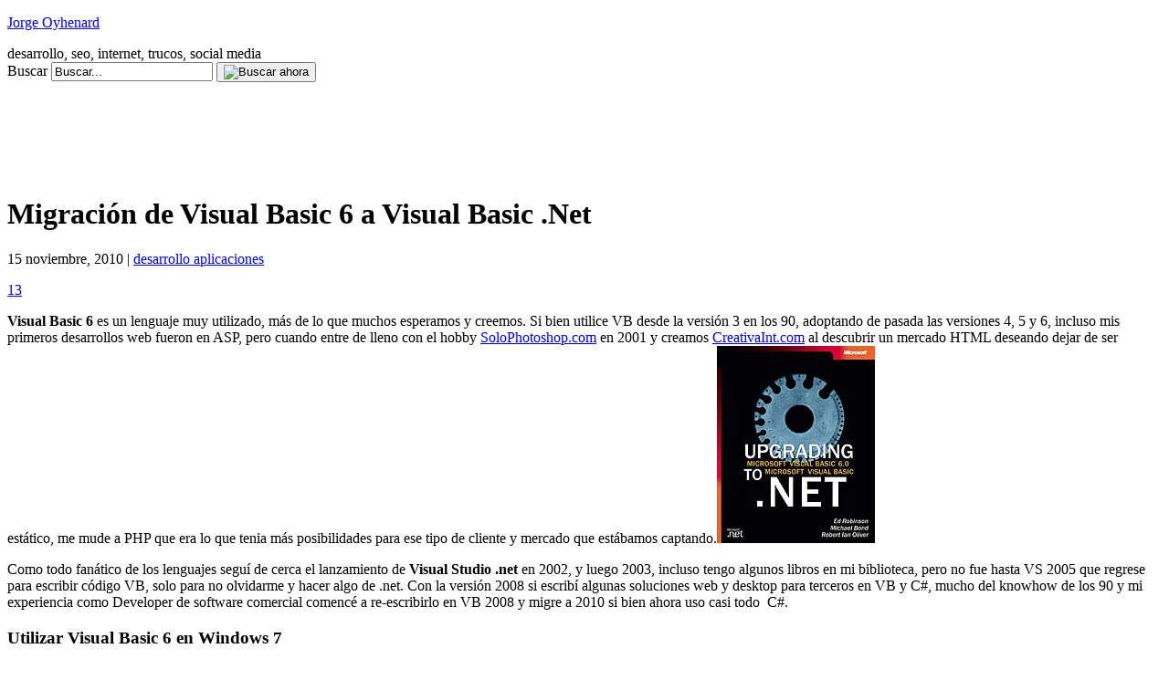

--- FILE ---
content_type: text/html; charset=UTF-8
request_url: https://www.jorgeoyhenard.com/migracion-de-visual-basic-6-a-visual-basic-net/3122/
body_size: 30210
content:
<!DOCTYPE html PUBLIC "-//W3C//DTD XHTML 1.0 Transitional//EN" "http://www.w3.org/TR/xhtml1/DTD/xhtml1-transitional.dtd">
<html xmlns="http://www.w3.org/1999/xhtml" dir="ltr" xml:lang="es" lang="es" xmlns:fb="http://www.facebook.com/2008/fbml" xmlns:og="http://opengraphprotocol.org/schema/">
<!--
     Un proyecto de:             _                                       _
     ___   ____   ____   ____  _| |_   _   _   _   ____     _   _____  _| |_
    / __) /  __) / _  ) / _  |(_   _) | | | | | | / _  |   | | |  _  \(_   _)
   ( (__  | |   ( (/ / ( ( | |  | |_  | | | |/ / ( ( | |   | | | | | |  | |_
    \___) |_|    \____) \_||_|   \__) |_|  \__/   \_||_|   |_| |_| |_|  \___)
    creativaint contenidos                                   creativaint.com
-->
<head profile="http://gmpg.org/xfn/11">
	<title>Migración de Visual Basic 6 a Visual Basic .Net - Jorge Oyhenard</title>
	<meta name="viewport" content="width = device-width, initial-scale=1, maximum-scale=1"/>
	<meta http-equiv="content-type" content="text/html; charset=UTF-8" />
        	<link rel="stylesheet" href="https://www.jorgeoyhenard.com/wp-content/themes/creativaintv2/style.css" type="text/css" media="screen" />
	<link rel="stylesheet" href="https://www.jorgeoyhenard.com/wp-content/themes/creativaintv2/stylecolor.css" type="text/css" media="screen" />
	<!--[if lt IE 7]>
		<link rel="stylesheet" href="https://www.jorgeoyhenard.com/wp-content/themes/creativaintv2/lt-ie7.css" type="text/css" media="screen" />
	<![endif]-->
	<!--[if lte IE 7]>
		<link rel="stylesheet" href="https://www.jorgeoyhenard.com/wp-content/themes/creativaintv2/lte-ie7.css" type="text/css" media="screen" />
	<![endif]-->
	<link rel="shortcut icon" href="https://www.jorgeoyhenard.com/favicon.ico" />
	<link rel="alternate" type="application/rss+xml" title="Jorge Oyhenard RSS Feed" href="https://www.jorgeoyhenard.com/feed/" />
	<link rel="alternate" type="application/atom+xml" title="Jorge Oyhenard Atom Feed" href="https://www.jorgeoyhenard.com/feed/atom/" />
	<link rel="pingback" href="https://www.jorgeoyhenard.com/xmlrpc.php" />
	<script type="text/javascript">
	<!--
		function selectAll(object) {
			object.focus();
			object.select();
		}
	//-->
	</script>
		
	<meta name="author" content="CreativaINT" />
	

	<!--we need this for plugins-->
	
		<!-- All in One SEO 4.9.3 - aioseo.com -->
	<meta name="description" content="Visual Basic 6 es un lenguaje muy utilizado, más de lo que muchos esperamos y creemos. Si bien utilice VB desde la versión 3 en los 90, adoptando de pasada las versiones 4, 5 y 6, incluso mis primeros desarrollos web fueron en ASP, pero cuando entre de lleno con el hobby SoloPhotoshop.com en 2001" />
	<meta name="robots" content="max-image-preview:large" />
	<meta name="author" content="Jorge Oyhenard"/>
	<link rel="canonical" href="https://www.jorgeoyhenard.com/migracion-de-visual-basic-6-a-visual-basic-net/3122/" />
	<meta name="generator" content="All in One SEO (AIOSEO) 4.9.3" />
		<meta property="og:locale" content="es_ES" />
		<meta property="og:site_name" content="Jorge Oyhenard - desarrollo, seo, internet, trucos, social media" />
		<meta property="og:type" content="article" />
		<meta property="og:title" content="Migración de Visual Basic 6 a Visual Basic .Net - Jorge Oyhenard" />
		<meta property="og:description" content="Visual Basic 6 es un lenguaje muy utilizado, más de lo que muchos esperamos y creemos. Si bien utilice VB desde la versión 3 en los 90, adoptando de pasada las versiones 4, 5 y 6, incluso mis primeros desarrollos web fueron en ASP, pero cuando entre de lleno con el hobby SoloPhotoshop.com en 2001" />
		<meta property="og:url" content="https://www.jorgeoyhenard.com/migracion-de-visual-basic-6-a-visual-basic-net/3122/" />
		<meta property="article:published_time" content="2010-11-15T08:35:39+00:00" />
		<meta property="article:modified_time" content="2011-11-24T19:59:35+00:00" />
		<meta name="twitter:card" content="summary_large_image" />
		<meta name="twitter:title" content="Migración de Visual Basic 6 a Visual Basic .Net - Jorge Oyhenard" />
		<meta name="twitter:description" content="Visual Basic 6 es un lenguaje muy utilizado, más de lo que muchos esperamos y creemos. Si bien utilice VB desde la versión 3 en los 90, adoptando de pasada las versiones 4, 5 y 6, incluso mis primeros desarrollos web fueron en ASP, pero cuando entre de lleno con el hobby SoloPhotoshop.com en 2001" />
		<script type="application/ld+json" class="aioseo-schema">
			{"@context":"https:\/\/schema.org","@graph":[{"@type":"BlogPosting","@id":"https:\/\/www.jorgeoyhenard.com\/migracion-de-visual-basic-6-a-visual-basic-net\/3122\/#blogposting","name":"Migraci\u00f3n de Visual Basic 6 a Visual Basic .Net - Jorge Oyhenard","headline":"Migraci\u00f3n de Visual Basic 6 a Visual Basic .Net","author":{"@id":"https:\/\/www.jorgeoyhenard.com\/author\/elquique\/#author"},"publisher":{"@id":"https:\/\/www.jorgeoyhenard.com\/#organization"},"image":{"@type":"ImageObject","url":"http:\/\/www.artecreativo.net\/oy\/uploads\/2010\/11\/visual-basic-6-a-dotnet.jpg","@id":"https:\/\/www.jorgeoyhenard.com\/migracion-de-visual-basic-6-a-visual-basic-net\/3122\/#articleImage"},"datePublished":"2010-11-15T05:35:39-03:00","dateModified":"2011-11-24T16:59:35-03:00","inLanguage":"es-ES","mainEntityOfPage":{"@id":"https:\/\/www.jorgeoyhenard.com\/migracion-de-visual-basic-6-a-visual-basic-net\/3122\/#webpage"},"isPartOf":{"@id":"https:\/\/www.jorgeoyhenard.com\/migracion-de-visual-basic-6-a-visual-basic-net\/3122\/#webpage"},"articleSection":"desarrollo aplicaciones, dotnet, ebooks, libros, microsoft, vb6, visual basic"},{"@type":"BreadcrumbList","@id":"https:\/\/www.jorgeoyhenard.com\/migracion-de-visual-basic-6-a-visual-basic-net\/3122\/#breadcrumblist","itemListElement":[{"@type":"ListItem","@id":"https:\/\/www.jorgeoyhenard.com#listItem","position":1,"name":"Home","item":"https:\/\/www.jorgeoyhenard.com","nextItem":{"@type":"ListItem","@id":"https:\/\/www.jorgeoyhenard.com\/articulos\/desarrollo-aplicaciones\/#listItem","name":"desarrollo aplicaciones"}},{"@type":"ListItem","@id":"https:\/\/www.jorgeoyhenard.com\/articulos\/desarrollo-aplicaciones\/#listItem","position":2,"name":"desarrollo aplicaciones","item":"https:\/\/www.jorgeoyhenard.com\/articulos\/desarrollo-aplicaciones\/","nextItem":{"@type":"ListItem","@id":"https:\/\/www.jorgeoyhenard.com\/migracion-de-visual-basic-6-a-visual-basic-net\/3122\/#listItem","name":"Migraci\u00f3n de Visual Basic 6 a Visual Basic .Net"},"previousItem":{"@type":"ListItem","@id":"https:\/\/www.jorgeoyhenard.com#listItem","name":"Home"}},{"@type":"ListItem","@id":"https:\/\/www.jorgeoyhenard.com\/migracion-de-visual-basic-6-a-visual-basic-net\/3122\/#listItem","position":3,"name":"Migraci\u00f3n de Visual Basic 6 a Visual Basic .Net","previousItem":{"@type":"ListItem","@id":"https:\/\/www.jorgeoyhenard.com\/articulos\/desarrollo-aplicaciones\/#listItem","name":"desarrollo aplicaciones"}}]},{"@type":"Organization","@id":"https:\/\/www.jorgeoyhenard.com\/#organization","name":"Jorge Oyhenard","description":"desarrollo, seo, internet, trucos, social media","url":"https:\/\/www.jorgeoyhenard.com\/"},{"@type":"Person","@id":"https:\/\/www.jorgeoyhenard.com\/author\/elquique\/#author","url":"https:\/\/www.jorgeoyhenard.com\/author\/elquique\/","name":"Jorge Oyhenard","image":{"@type":"ImageObject","@id":"https:\/\/www.jorgeoyhenard.com\/migracion-de-visual-basic-6-a-visual-basic-net\/3122\/#authorImage","url":"https:\/\/secure.gravatar.com\/avatar\/a8963a36331898a55f1b52253de064439057e9254b101362082c0181cf62f573?s=96&d=mm&r=g","width":96,"height":96,"caption":"Jorge Oyhenard"}},{"@type":"WebPage","@id":"https:\/\/www.jorgeoyhenard.com\/migracion-de-visual-basic-6-a-visual-basic-net\/3122\/#webpage","url":"https:\/\/www.jorgeoyhenard.com\/migracion-de-visual-basic-6-a-visual-basic-net\/3122\/","name":"Migraci\u00f3n de Visual Basic 6 a Visual Basic .Net - Jorge Oyhenard","description":"Visual Basic 6 es un lenguaje muy utilizado, m\u00e1s de lo que muchos esperamos y creemos. Si bien utilice VB desde la versi\u00f3n 3 en los 90, adoptando de pasada las versiones 4, 5 y 6, incluso mis primeros desarrollos web fueron en ASP, pero cuando entre de lleno con el hobby SoloPhotoshop.com en 2001","inLanguage":"es-ES","isPartOf":{"@id":"https:\/\/www.jorgeoyhenard.com\/#website"},"breadcrumb":{"@id":"https:\/\/www.jorgeoyhenard.com\/migracion-de-visual-basic-6-a-visual-basic-net\/3122\/#breadcrumblist"},"author":{"@id":"https:\/\/www.jorgeoyhenard.com\/author\/elquique\/#author"},"creator":{"@id":"https:\/\/www.jorgeoyhenard.com\/author\/elquique\/#author"},"datePublished":"2010-11-15T05:35:39-03:00","dateModified":"2011-11-24T16:59:35-03:00"},{"@type":"WebSite","@id":"https:\/\/www.jorgeoyhenard.com\/#website","url":"https:\/\/www.jorgeoyhenard.com\/","name":"Jorge Oyhenard","description":"desarrollo, seo, internet, trucos, social media","inLanguage":"es-ES","publisher":{"@id":"https:\/\/www.jorgeoyhenard.com\/#organization"}}]}
		</script>
		<!-- All in One SEO -->

<!-- Jetpack Site Verification Tags -->
<meta name="google-site-verification" content="ocW1MjpaO_3jHdHczWUwAqF0Hov63RRRujcv-GpZxN8" />
<!-- Etiqueta de Google (gtag.js) modo de consentimiento dataLayer añadido por Site Kit -->
<script type="text/javascript" id="google_gtagjs-js-consent-mode-data-layer">
/* <![CDATA[ */
window.dataLayer = window.dataLayer || [];function gtag(){dataLayer.push(arguments);}
gtag('consent', 'default', {"ad_personalization":"denied","ad_storage":"denied","ad_user_data":"denied","analytics_storage":"denied","functionality_storage":"denied","security_storage":"denied","personalization_storage":"denied","region":["AT","BE","BG","CH","CY","CZ","DE","DK","EE","ES","FI","FR","GB","GR","HR","HU","IE","IS","IT","LI","LT","LU","LV","MT","NL","NO","PL","PT","RO","SE","SI","SK"],"wait_for_update":500});
window._googlesitekitConsentCategoryMap = {"statistics":["analytics_storage"],"marketing":["ad_storage","ad_user_data","ad_personalization"],"functional":["functionality_storage","security_storage"],"preferences":["personalization_storage"]};
window._googlesitekitConsents = {"ad_personalization":"denied","ad_storage":"denied","ad_user_data":"denied","analytics_storage":"denied","functionality_storage":"denied","security_storage":"denied","personalization_storage":"denied","region":["AT","BE","BG","CH","CY","CZ","DE","DK","EE","ES","FI","FR","GB","GR","HR","HU","IE","IS","IT","LI","LT","LU","LV","MT","NL","NO","PL","PT","RO","SE","SI","SK"],"wait_for_update":500};
/* ]]> */
</script>
<!-- Fin de la etiqueta Google (gtag.js) modo de consentimiento dataLayer añadido por Site Kit -->
<link rel='dns-prefetch' href='//widgetlogic.org' />
<link rel='dns-prefetch' href='//secure.gravatar.com' />
<link rel='dns-prefetch' href='//www.googletagmanager.com' />
<link rel='dns-prefetch' href='//stats.wp.com' />
<link rel='dns-prefetch' href='//v0.wordpress.com' />
<link rel='dns-prefetch' href='//jetpack.wordpress.com' />
<link rel='dns-prefetch' href='//s0.wp.com' />
<link rel='dns-prefetch' href='//public-api.wordpress.com' />
<link rel='dns-prefetch' href='//0.gravatar.com' />
<link rel='dns-prefetch' href='//1.gravatar.com' />
<link rel='dns-prefetch' href='//2.gravatar.com' />
<link rel='dns-prefetch' href='//pagead2.googlesyndication.com' />
<link rel='dns-prefetch' href='//fundingchoicesmessages.google.com' />
<link rel='preconnect' href='//i0.wp.com' />
<link rel='preconnect' href='//c0.wp.com' />
<link rel="alternate" type="application/rss+xml" title="Jorge Oyhenard &raquo; Comentario Migración de Visual Basic 6 a Visual Basic .Net del feed" href="https://www.jorgeoyhenard.com/migracion-de-visual-basic-6-a-visual-basic-net/3122/feed/" />
<link rel="alternate" title="oEmbed (JSON)" type="application/json+oembed" href="https://www.jorgeoyhenard.com/wp-json/oembed/1.0/embed?url=https%3A%2F%2Fwww.jorgeoyhenard.com%2Fmigracion-de-visual-basic-6-a-visual-basic-net%2F3122%2F" />
<link rel="alternate" title="oEmbed (XML)" type="text/xml+oembed" href="https://www.jorgeoyhenard.com/wp-json/oembed/1.0/embed?url=https%3A%2F%2Fwww.jorgeoyhenard.com%2Fmigracion-de-visual-basic-6-a-visual-basic-net%2F3122%2F&#038;format=xml" />
		<!-- This site uses the Google Analytics by MonsterInsights plugin v9.11.1 - Using Analytics tracking - https://www.monsterinsights.com/ -->
							<script src="//www.googletagmanager.com/gtag/js?id=G-B5P3HXX57M"  data-cfasync="false" data-wpfc-render="false" type="text/javascript" async></script>
			<script data-cfasync="false" data-wpfc-render="false" type="text/javascript">
				var mi_version = '9.11.1';
				var mi_track_user = true;
				var mi_no_track_reason = '';
								var MonsterInsightsDefaultLocations = {"page_location":"https:\/\/www.jorgeoyhenard.com\/migracion-de-visual-basic-6-a-visual-basic-net\/3122\/"};
								if ( typeof MonsterInsightsPrivacyGuardFilter === 'function' ) {
					var MonsterInsightsLocations = (typeof MonsterInsightsExcludeQuery === 'object') ? MonsterInsightsPrivacyGuardFilter( MonsterInsightsExcludeQuery ) : MonsterInsightsPrivacyGuardFilter( MonsterInsightsDefaultLocations );
				} else {
					var MonsterInsightsLocations = (typeof MonsterInsightsExcludeQuery === 'object') ? MonsterInsightsExcludeQuery : MonsterInsightsDefaultLocations;
				}

								var disableStrs = [
										'ga-disable-G-B5P3HXX57M',
									];

				/* Function to detect opted out users */
				function __gtagTrackerIsOptedOut() {
					for (var index = 0; index < disableStrs.length; index++) {
						if (document.cookie.indexOf(disableStrs[index] + '=true') > -1) {
							return true;
						}
					}

					return false;
				}

				/* Disable tracking if the opt-out cookie exists. */
				if (__gtagTrackerIsOptedOut()) {
					for (var index = 0; index < disableStrs.length; index++) {
						window[disableStrs[index]] = true;
					}
				}

				/* Opt-out function */
				function __gtagTrackerOptout() {
					for (var index = 0; index < disableStrs.length; index++) {
						document.cookie = disableStrs[index] + '=true; expires=Thu, 31 Dec 2099 23:59:59 UTC; path=/';
						window[disableStrs[index]] = true;
					}
				}

				if ('undefined' === typeof gaOptout) {
					function gaOptout() {
						__gtagTrackerOptout();
					}
				}
								window.dataLayer = window.dataLayer || [];

				window.MonsterInsightsDualTracker = {
					helpers: {},
					trackers: {},
				};
				if (mi_track_user) {
					function __gtagDataLayer() {
						dataLayer.push(arguments);
					}

					function __gtagTracker(type, name, parameters) {
						if (!parameters) {
							parameters = {};
						}

						if (parameters.send_to) {
							__gtagDataLayer.apply(null, arguments);
							return;
						}

						if (type === 'event') {
														parameters.send_to = monsterinsights_frontend.v4_id;
							var hookName = name;
							if (typeof parameters['event_category'] !== 'undefined') {
								hookName = parameters['event_category'] + ':' + name;
							}

							if (typeof MonsterInsightsDualTracker.trackers[hookName] !== 'undefined') {
								MonsterInsightsDualTracker.trackers[hookName](parameters);
							} else {
								__gtagDataLayer('event', name, parameters);
							}
							
						} else {
							__gtagDataLayer.apply(null, arguments);
						}
					}

					__gtagTracker('js', new Date());
					__gtagTracker('set', {
						'developer_id.dZGIzZG': true,
											});
					if ( MonsterInsightsLocations.page_location ) {
						__gtagTracker('set', MonsterInsightsLocations);
					}
										__gtagTracker('config', 'G-B5P3HXX57M', {"forceSSL":"true"} );
										window.gtag = __gtagTracker;										(function () {
						/* https://developers.google.com/analytics/devguides/collection/analyticsjs/ */
						/* ga and __gaTracker compatibility shim. */
						var noopfn = function () {
							return null;
						};
						var newtracker = function () {
							return new Tracker();
						};
						var Tracker = function () {
							return null;
						};
						var p = Tracker.prototype;
						p.get = noopfn;
						p.set = noopfn;
						p.send = function () {
							var args = Array.prototype.slice.call(arguments);
							args.unshift('send');
							__gaTracker.apply(null, args);
						};
						var __gaTracker = function () {
							var len = arguments.length;
							if (len === 0) {
								return;
							}
							var f = arguments[len - 1];
							if (typeof f !== 'object' || f === null || typeof f.hitCallback !== 'function') {
								if ('send' === arguments[0]) {
									var hitConverted, hitObject = false, action;
									if ('event' === arguments[1]) {
										if ('undefined' !== typeof arguments[3]) {
											hitObject = {
												'eventAction': arguments[3],
												'eventCategory': arguments[2],
												'eventLabel': arguments[4],
												'value': arguments[5] ? arguments[5] : 1,
											}
										}
									}
									if ('pageview' === arguments[1]) {
										if ('undefined' !== typeof arguments[2]) {
											hitObject = {
												'eventAction': 'page_view',
												'page_path': arguments[2],
											}
										}
									}
									if (typeof arguments[2] === 'object') {
										hitObject = arguments[2];
									}
									if (typeof arguments[5] === 'object') {
										Object.assign(hitObject, arguments[5]);
									}
									if ('undefined' !== typeof arguments[1].hitType) {
										hitObject = arguments[1];
										if ('pageview' === hitObject.hitType) {
											hitObject.eventAction = 'page_view';
										}
									}
									if (hitObject) {
										action = 'timing' === arguments[1].hitType ? 'timing_complete' : hitObject.eventAction;
										hitConverted = mapArgs(hitObject);
										__gtagTracker('event', action, hitConverted);
									}
								}
								return;
							}

							function mapArgs(args) {
								var arg, hit = {};
								var gaMap = {
									'eventCategory': 'event_category',
									'eventAction': 'event_action',
									'eventLabel': 'event_label',
									'eventValue': 'event_value',
									'nonInteraction': 'non_interaction',
									'timingCategory': 'event_category',
									'timingVar': 'name',
									'timingValue': 'value',
									'timingLabel': 'event_label',
									'page': 'page_path',
									'location': 'page_location',
									'title': 'page_title',
									'referrer' : 'page_referrer',
								};
								for (arg in args) {
																		if (!(!args.hasOwnProperty(arg) || !gaMap.hasOwnProperty(arg))) {
										hit[gaMap[arg]] = args[arg];
									} else {
										hit[arg] = args[arg];
									}
								}
								return hit;
							}

							try {
								f.hitCallback();
							} catch (ex) {
							}
						};
						__gaTracker.create = newtracker;
						__gaTracker.getByName = newtracker;
						__gaTracker.getAll = function () {
							return [];
						};
						__gaTracker.remove = noopfn;
						__gaTracker.loaded = true;
						window['__gaTracker'] = __gaTracker;
					})();
									} else {
										console.log("");
					(function () {
						function __gtagTracker() {
							return null;
						}

						window['__gtagTracker'] = __gtagTracker;
						window['gtag'] = __gtagTracker;
					})();
									}
			</script>
							<!-- / Google Analytics by MonsterInsights -->
		<style id='wp-img-auto-sizes-contain-inline-css' type='text/css'>
img:is([sizes=auto i],[sizes^="auto," i]){contain-intrinsic-size:3000px 1500px}
/*# sourceURL=wp-img-auto-sizes-contain-inline-css */
</style>

<link rel='stylesheet' id='jetpack_related-posts-css' href='https://c0.wp.com/p/jetpack/15.4/modules/related-posts/related-posts.css' type='text/css' media='all' />
<style id='wp-emoji-styles-inline-css' type='text/css'>

	img.wp-smiley, img.emoji {
		display: inline !important;
		border: none !important;
		box-shadow: none !important;
		height: 1em !important;
		width: 1em !important;
		margin: 0 0.07em !important;
		vertical-align: -0.1em !important;
		background: none !important;
		padding: 0 !important;
	}
/*# sourceURL=wp-emoji-styles-inline-css */
</style>
<link rel='stylesheet' id='wp-block-library-css' href='https://c0.wp.com/c/6.9/wp-includes/css/dist/block-library/style.min.css' type='text/css' media='all' />
<style id='global-styles-inline-css' type='text/css'>
:root{--wp--preset--aspect-ratio--square: 1;--wp--preset--aspect-ratio--4-3: 4/3;--wp--preset--aspect-ratio--3-4: 3/4;--wp--preset--aspect-ratio--3-2: 3/2;--wp--preset--aspect-ratio--2-3: 2/3;--wp--preset--aspect-ratio--16-9: 16/9;--wp--preset--aspect-ratio--9-16: 9/16;--wp--preset--color--black: #000000;--wp--preset--color--cyan-bluish-gray: #abb8c3;--wp--preset--color--white: #ffffff;--wp--preset--color--pale-pink: #f78da7;--wp--preset--color--vivid-red: #cf2e2e;--wp--preset--color--luminous-vivid-orange: #ff6900;--wp--preset--color--luminous-vivid-amber: #fcb900;--wp--preset--color--light-green-cyan: #7bdcb5;--wp--preset--color--vivid-green-cyan: #00d084;--wp--preset--color--pale-cyan-blue: #8ed1fc;--wp--preset--color--vivid-cyan-blue: #0693e3;--wp--preset--color--vivid-purple: #9b51e0;--wp--preset--gradient--vivid-cyan-blue-to-vivid-purple: linear-gradient(135deg,rgb(6,147,227) 0%,rgb(155,81,224) 100%);--wp--preset--gradient--light-green-cyan-to-vivid-green-cyan: linear-gradient(135deg,rgb(122,220,180) 0%,rgb(0,208,130) 100%);--wp--preset--gradient--luminous-vivid-amber-to-luminous-vivid-orange: linear-gradient(135deg,rgb(252,185,0) 0%,rgb(255,105,0) 100%);--wp--preset--gradient--luminous-vivid-orange-to-vivid-red: linear-gradient(135deg,rgb(255,105,0) 0%,rgb(207,46,46) 100%);--wp--preset--gradient--very-light-gray-to-cyan-bluish-gray: linear-gradient(135deg,rgb(238,238,238) 0%,rgb(169,184,195) 100%);--wp--preset--gradient--cool-to-warm-spectrum: linear-gradient(135deg,rgb(74,234,220) 0%,rgb(151,120,209) 20%,rgb(207,42,186) 40%,rgb(238,44,130) 60%,rgb(251,105,98) 80%,rgb(254,248,76) 100%);--wp--preset--gradient--blush-light-purple: linear-gradient(135deg,rgb(255,206,236) 0%,rgb(152,150,240) 100%);--wp--preset--gradient--blush-bordeaux: linear-gradient(135deg,rgb(254,205,165) 0%,rgb(254,45,45) 50%,rgb(107,0,62) 100%);--wp--preset--gradient--luminous-dusk: linear-gradient(135deg,rgb(255,203,112) 0%,rgb(199,81,192) 50%,rgb(65,88,208) 100%);--wp--preset--gradient--pale-ocean: linear-gradient(135deg,rgb(255,245,203) 0%,rgb(182,227,212) 50%,rgb(51,167,181) 100%);--wp--preset--gradient--electric-grass: linear-gradient(135deg,rgb(202,248,128) 0%,rgb(113,206,126) 100%);--wp--preset--gradient--midnight: linear-gradient(135deg,rgb(2,3,129) 0%,rgb(40,116,252) 100%);--wp--preset--font-size--small: 13px;--wp--preset--font-size--medium: 20px;--wp--preset--font-size--large: 36px;--wp--preset--font-size--x-large: 42px;--wp--preset--spacing--20: 0.44rem;--wp--preset--spacing--30: 0.67rem;--wp--preset--spacing--40: 1rem;--wp--preset--spacing--50: 1.5rem;--wp--preset--spacing--60: 2.25rem;--wp--preset--spacing--70: 3.38rem;--wp--preset--spacing--80: 5.06rem;--wp--preset--shadow--natural: 6px 6px 9px rgba(0, 0, 0, 0.2);--wp--preset--shadow--deep: 12px 12px 50px rgba(0, 0, 0, 0.4);--wp--preset--shadow--sharp: 6px 6px 0px rgba(0, 0, 0, 0.2);--wp--preset--shadow--outlined: 6px 6px 0px -3px rgb(255, 255, 255), 6px 6px rgb(0, 0, 0);--wp--preset--shadow--crisp: 6px 6px 0px rgb(0, 0, 0);}:where(.is-layout-flex){gap: 0.5em;}:where(.is-layout-grid){gap: 0.5em;}body .is-layout-flex{display: flex;}.is-layout-flex{flex-wrap: wrap;align-items: center;}.is-layout-flex > :is(*, div){margin: 0;}body .is-layout-grid{display: grid;}.is-layout-grid > :is(*, div){margin: 0;}:where(.wp-block-columns.is-layout-flex){gap: 2em;}:where(.wp-block-columns.is-layout-grid){gap: 2em;}:where(.wp-block-post-template.is-layout-flex){gap: 1.25em;}:where(.wp-block-post-template.is-layout-grid){gap: 1.25em;}.has-black-color{color: var(--wp--preset--color--black) !important;}.has-cyan-bluish-gray-color{color: var(--wp--preset--color--cyan-bluish-gray) !important;}.has-white-color{color: var(--wp--preset--color--white) !important;}.has-pale-pink-color{color: var(--wp--preset--color--pale-pink) !important;}.has-vivid-red-color{color: var(--wp--preset--color--vivid-red) !important;}.has-luminous-vivid-orange-color{color: var(--wp--preset--color--luminous-vivid-orange) !important;}.has-luminous-vivid-amber-color{color: var(--wp--preset--color--luminous-vivid-amber) !important;}.has-light-green-cyan-color{color: var(--wp--preset--color--light-green-cyan) !important;}.has-vivid-green-cyan-color{color: var(--wp--preset--color--vivid-green-cyan) !important;}.has-pale-cyan-blue-color{color: var(--wp--preset--color--pale-cyan-blue) !important;}.has-vivid-cyan-blue-color{color: var(--wp--preset--color--vivid-cyan-blue) !important;}.has-vivid-purple-color{color: var(--wp--preset--color--vivid-purple) !important;}.has-black-background-color{background-color: var(--wp--preset--color--black) !important;}.has-cyan-bluish-gray-background-color{background-color: var(--wp--preset--color--cyan-bluish-gray) !important;}.has-white-background-color{background-color: var(--wp--preset--color--white) !important;}.has-pale-pink-background-color{background-color: var(--wp--preset--color--pale-pink) !important;}.has-vivid-red-background-color{background-color: var(--wp--preset--color--vivid-red) !important;}.has-luminous-vivid-orange-background-color{background-color: var(--wp--preset--color--luminous-vivid-orange) !important;}.has-luminous-vivid-amber-background-color{background-color: var(--wp--preset--color--luminous-vivid-amber) !important;}.has-light-green-cyan-background-color{background-color: var(--wp--preset--color--light-green-cyan) !important;}.has-vivid-green-cyan-background-color{background-color: var(--wp--preset--color--vivid-green-cyan) !important;}.has-pale-cyan-blue-background-color{background-color: var(--wp--preset--color--pale-cyan-blue) !important;}.has-vivid-cyan-blue-background-color{background-color: var(--wp--preset--color--vivid-cyan-blue) !important;}.has-vivid-purple-background-color{background-color: var(--wp--preset--color--vivid-purple) !important;}.has-black-border-color{border-color: var(--wp--preset--color--black) !important;}.has-cyan-bluish-gray-border-color{border-color: var(--wp--preset--color--cyan-bluish-gray) !important;}.has-white-border-color{border-color: var(--wp--preset--color--white) !important;}.has-pale-pink-border-color{border-color: var(--wp--preset--color--pale-pink) !important;}.has-vivid-red-border-color{border-color: var(--wp--preset--color--vivid-red) !important;}.has-luminous-vivid-orange-border-color{border-color: var(--wp--preset--color--luminous-vivid-orange) !important;}.has-luminous-vivid-amber-border-color{border-color: var(--wp--preset--color--luminous-vivid-amber) !important;}.has-light-green-cyan-border-color{border-color: var(--wp--preset--color--light-green-cyan) !important;}.has-vivid-green-cyan-border-color{border-color: var(--wp--preset--color--vivid-green-cyan) !important;}.has-pale-cyan-blue-border-color{border-color: var(--wp--preset--color--pale-cyan-blue) !important;}.has-vivid-cyan-blue-border-color{border-color: var(--wp--preset--color--vivid-cyan-blue) !important;}.has-vivid-purple-border-color{border-color: var(--wp--preset--color--vivid-purple) !important;}.has-vivid-cyan-blue-to-vivid-purple-gradient-background{background: var(--wp--preset--gradient--vivid-cyan-blue-to-vivid-purple) !important;}.has-light-green-cyan-to-vivid-green-cyan-gradient-background{background: var(--wp--preset--gradient--light-green-cyan-to-vivid-green-cyan) !important;}.has-luminous-vivid-amber-to-luminous-vivid-orange-gradient-background{background: var(--wp--preset--gradient--luminous-vivid-amber-to-luminous-vivid-orange) !important;}.has-luminous-vivid-orange-to-vivid-red-gradient-background{background: var(--wp--preset--gradient--luminous-vivid-orange-to-vivid-red) !important;}.has-very-light-gray-to-cyan-bluish-gray-gradient-background{background: var(--wp--preset--gradient--very-light-gray-to-cyan-bluish-gray) !important;}.has-cool-to-warm-spectrum-gradient-background{background: var(--wp--preset--gradient--cool-to-warm-spectrum) !important;}.has-blush-light-purple-gradient-background{background: var(--wp--preset--gradient--blush-light-purple) !important;}.has-blush-bordeaux-gradient-background{background: var(--wp--preset--gradient--blush-bordeaux) !important;}.has-luminous-dusk-gradient-background{background: var(--wp--preset--gradient--luminous-dusk) !important;}.has-pale-ocean-gradient-background{background: var(--wp--preset--gradient--pale-ocean) !important;}.has-electric-grass-gradient-background{background: var(--wp--preset--gradient--electric-grass) !important;}.has-midnight-gradient-background{background: var(--wp--preset--gradient--midnight) !important;}.has-small-font-size{font-size: var(--wp--preset--font-size--small) !important;}.has-medium-font-size{font-size: var(--wp--preset--font-size--medium) !important;}.has-large-font-size{font-size: var(--wp--preset--font-size--large) !important;}.has-x-large-font-size{font-size: var(--wp--preset--font-size--x-large) !important;}
/*# sourceURL=global-styles-inline-css */
</style>

<style id='classic-theme-styles-inline-css' type='text/css'>
/*! This file is auto-generated */
.wp-block-button__link{color:#fff;background-color:#32373c;border-radius:9999px;box-shadow:none;text-decoration:none;padding:calc(.667em + 2px) calc(1.333em + 2px);font-size:1.125em}.wp-block-file__button{background:#32373c;color:#fff;text-decoration:none}
/*# sourceURL=/wp-includes/css/classic-themes.min.css */
</style>
<link rel='stylesheet' id='block-widget-css' href='https://www.jorgeoyhenard.com/wp-content/plugins/widget-logic/block_widget/css/widget.css?ver=1768238138' type='text/css' media='all' />
<link rel='stylesheet' id='taxopress-frontend-css-css' href='https://www.jorgeoyhenard.com/wp-content/plugins/simple-tags/assets/frontend/css/frontend.css?ver=3.43.0' type='text/css' media='all' />
<link rel='stylesheet' id='wp-pagenavi-css' href='https://www.jorgeoyhenard.com/wp-content/plugins/wp-pagenavi/pagenavi-css.css?ver=2.70' type='text/css' media='all' />
<link rel='stylesheet' id='sharedaddy-css' href='https://c0.wp.com/p/jetpack/15.4/modules/sharedaddy/sharing.css' type='text/css' media='all' />
<link rel='stylesheet' id='social-logos-css' href='https://c0.wp.com/p/jetpack/15.4/_inc/social-logos/social-logos.min.css' type='text/css' media='all' />
<script type="text/javascript" id="jetpack_related-posts-js-extra">
/* <![CDATA[ */
var related_posts_js_options = {"post_heading":"h4"};
//# sourceURL=jetpack_related-posts-js-extra
/* ]]> */
</script>
<script type="text/javascript" src="https://c0.wp.com/p/jetpack/15.4/_inc/build/related-posts/related-posts.min.js" id="jetpack_related-posts-js"></script>
<script type="text/javascript" src="https://www.jorgeoyhenard.com/wp-content/plugins/google-analytics-for-wordpress/assets/js/frontend-gtag.min.js?ver=9.11.1" id="monsterinsights-frontend-script-js" async="async" data-wp-strategy="async"></script>
<script data-cfasync="false" data-wpfc-render="false" type="text/javascript" id='monsterinsights-frontend-script-js-extra'>/* <![CDATA[ */
var monsterinsights_frontend = {"js_events_tracking":"true","download_extensions":"doc,pdf,ppt,zip,xls,docx,pptx,xlsx","inbound_paths":"[]","home_url":"https:\/\/www.jorgeoyhenard.com","hash_tracking":"false","v4_id":"G-B5P3HXX57M"};/* ]]> */
</script>
<script type="text/javascript" src="https://c0.wp.com/c/6.9/wp-includes/js/jquery/jquery.min.js" id="jquery-core-js"></script>
<script type="text/javascript" src="https://c0.wp.com/c/6.9/wp-includes/js/jquery/jquery-migrate.min.js" id="jquery-migrate-js"></script>
<script type="text/javascript" src="https://www.jorgeoyhenard.com/wp-content/plugins/simple-tags/assets/frontend/js/frontend.js?ver=3.43.0" id="taxopress-frontend-js-js"></script>

<!-- Fragmento de código de la etiqueta de Google (gtag.js) añadida por Site Kit -->
<!-- Fragmento de código de Google Analytics añadido por Site Kit -->
<script type="text/javascript" src="https://www.googletagmanager.com/gtag/js?id=GT-P368L42" id="google_gtagjs-js" async></script>
<script type="text/javascript" id="google_gtagjs-js-after">
/* <![CDATA[ */
window.dataLayer = window.dataLayer || [];function gtag(){dataLayer.push(arguments);}
gtag("set","linker",{"domains":["www.jorgeoyhenard.com"]});
gtag("js", new Date());
gtag("set", "developer_id.dZTNiMT", true);
gtag("config", "GT-P368L42");
//# sourceURL=google_gtagjs-js-after
/* ]]> */
</script>
<link rel="https://api.w.org/" href="https://www.jorgeoyhenard.com/wp-json/" /><link rel="alternate" title="JSON" type="application/json" href="https://www.jorgeoyhenard.com/wp-json/wp/v2/posts/3122" /><link rel="EditURI" type="application/rsd+xml" title="RSD" href="https://www.jorgeoyhenard.com/xmlrpc.php?rsd" />
<meta name="generator" content="Site Kit by Google 1.170.0" />	<style>img#wpstats{display:none}</style>
		
<!-- Metaetiquetas de Google AdSense añadidas por Site Kit -->
<meta name="google-adsense-platform-account" content="ca-host-pub-2644536267352236">
<meta name="google-adsense-platform-domain" content="sitekit.withgoogle.com">
<!-- Acabar con las metaetiquetas de Google AdSense añadidas por Site Kit -->
<link rel="amphtml" href="https://www.jorgeoyhenard.com/migracion-de-visual-basic-6-a-visual-basic-net/3122/amp/">
<!-- Fragmento de código de Google Tag Manager añadido por Site Kit -->
<script type="text/javascript">
/* <![CDATA[ */

			( function( w, d, s, l, i ) {
				w[l] = w[l] || [];
				w[l].push( {'gtm.start': new Date().getTime(), event: 'gtm.js'} );
				var f = d.getElementsByTagName( s )[0],
					j = d.createElement( s ), dl = l != 'dataLayer' ? '&l=' + l : '';
				j.async = true;
				j.src = 'https://www.googletagmanager.com/gtm.js?id=' + i + dl;
				f.parentNode.insertBefore( j, f );
			} )( window, document, 'script', 'dataLayer', 'GTM-KTZW7V7Z' );
			
/* ]]> */
</script>

<!-- Final del fragmento de código de Google Tag Manager añadido por Site Kit -->

<!-- Fragmento de código de Google Adsense añadido por Site Kit -->
<script type="text/javascript" async="async" src="https://pagead2.googlesyndication.com/pagead/js/adsbygoogle.js?client=ca-pub-1534465754911041&amp;host=ca-host-pub-2644536267352236" crossorigin="anonymous"></script>

<!-- Final del fragmento de código de Google Adsense añadido por Site Kit -->

<!-- Fragmento de código de recuperación de bloqueo de anuncios de Google AdSense añadido por Site Kit. -->
<script async src="https://fundingchoicesmessages.google.com/i/pub-1534465754911041?ers=1" nonce="5fq5k1CPqbySLrk-LZd21w"></script><script nonce="5fq5k1CPqbySLrk-LZd21w">(function() {function signalGooglefcPresent() {if (!window.frames['googlefcPresent']) {if (document.body) {const iframe = document.createElement('iframe'); iframe.style = 'width: 0; height: 0; border: none; z-index: -1000; left: -1000px; top: -1000px;'; iframe.style.display = 'none'; iframe.name = 'googlefcPresent'; document.body.appendChild(iframe);} else {setTimeout(signalGooglefcPresent, 0);}}}signalGooglefcPresent();})();</script>
<!-- Fragmento de código de finalización de recuperación de bloqueo de anuncios de Google AdSense añadido por Site Kit. -->

<!-- Fragmento de código de protección de errores de recuperación de bloqueo de anuncios de Google AdSense añadido por Site Kit. -->
<script>(function(){'use strict';function aa(a){var b=0;return function(){return b<a.length?{done:!1,value:a[b++]}:{done:!0}}}var ba=typeof Object.defineProperties=="function"?Object.defineProperty:function(a,b,c){if(a==Array.prototype||a==Object.prototype)return a;a[b]=c.value;return a};
function ca(a){a=["object"==typeof globalThis&&globalThis,a,"object"==typeof window&&window,"object"==typeof self&&self,"object"==typeof global&&global];for(var b=0;b<a.length;++b){var c=a[b];if(c&&c.Math==Math)return c}throw Error("Cannot find global object");}var da=ca(this);function l(a,b){if(b)a:{var c=da;a=a.split(".");for(var d=0;d<a.length-1;d++){var e=a[d];if(!(e in c))break a;c=c[e]}a=a[a.length-1];d=c[a];b=b(d);b!=d&&b!=null&&ba(c,a,{configurable:!0,writable:!0,value:b})}}
function ea(a){return a.raw=a}function n(a){var b=typeof Symbol!="undefined"&&Symbol.iterator&&a[Symbol.iterator];if(b)return b.call(a);if(typeof a.length=="number")return{next:aa(a)};throw Error(String(a)+" is not an iterable or ArrayLike");}function fa(a){for(var b,c=[];!(b=a.next()).done;)c.push(b.value);return c}var ha=typeof Object.create=="function"?Object.create:function(a){function b(){}b.prototype=a;return new b},p;
if(typeof Object.setPrototypeOf=="function")p=Object.setPrototypeOf;else{var q;a:{var ja={a:!0},ka={};try{ka.__proto__=ja;q=ka.a;break a}catch(a){}q=!1}p=q?function(a,b){a.__proto__=b;if(a.__proto__!==b)throw new TypeError(a+" is not extensible");return a}:null}var la=p;
function t(a,b){a.prototype=ha(b.prototype);a.prototype.constructor=a;if(la)la(a,b);else for(var c in b)if(c!="prototype")if(Object.defineProperties){var d=Object.getOwnPropertyDescriptor(b,c);d&&Object.defineProperty(a,c,d)}else a[c]=b[c];a.A=b.prototype}function ma(){for(var a=Number(this),b=[],c=a;c<arguments.length;c++)b[c-a]=arguments[c];return b}l("Object.is",function(a){return a?a:function(b,c){return b===c?b!==0||1/b===1/c:b!==b&&c!==c}});
l("Array.prototype.includes",function(a){return a?a:function(b,c){var d=this;d instanceof String&&(d=String(d));var e=d.length;c=c||0;for(c<0&&(c=Math.max(c+e,0));c<e;c++){var f=d[c];if(f===b||Object.is(f,b))return!0}return!1}});
l("String.prototype.includes",function(a){return a?a:function(b,c){if(this==null)throw new TypeError("The 'this' value for String.prototype.includes must not be null or undefined");if(b instanceof RegExp)throw new TypeError("First argument to String.prototype.includes must not be a regular expression");return this.indexOf(b,c||0)!==-1}});l("Number.MAX_SAFE_INTEGER",function(){return 9007199254740991});
l("Number.isFinite",function(a){return a?a:function(b){return typeof b!=="number"?!1:!isNaN(b)&&b!==Infinity&&b!==-Infinity}});l("Number.isInteger",function(a){return a?a:function(b){return Number.isFinite(b)?b===Math.floor(b):!1}});l("Number.isSafeInteger",function(a){return a?a:function(b){return Number.isInteger(b)&&Math.abs(b)<=Number.MAX_SAFE_INTEGER}});
l("Math.trunc",function(a){return a?a:function(b){b=Number(b);if(isNaN(b)||b===Infinity||b===-Infinity||b===0)return b;var c=Math.floor(Math.abs(b));return b<0?-c:c}});/*

 Copyright The Closure Library Authors.
 SPDX-License-Identifier: Apache-2.0
*/
var u=this||self;function v(a,b){a:{var c=["CLOSURE_FLAGS"];for(var d=u,e=0;e<c.length;e++)if(d=d[c[e]],d==null){c=null;break a}c=d}a=c&&c[a];return a!=null?a:b}function w(a){return a};function na(a){u.setTimeout(function(){throw a;},0)};var oa=v(610401301,!1),pa=v(188588736,!0),qa=v(645172343,v(1,!0));var x,ra=u.navigator;x=ra?ra.userAgentData||null:null;function z(a){return oa?x?x.brands.some(function(b){return(b=b.brand)&&b.indexOf(a)!=-1}):!1:!1}function A(a){var b;a:{if(b=u.navigator)if(b=b.userAgent)break a;b=""}return b.indexOf(a)!=-1};function B(){return oa?!!x&&x.brands.length>0:!1}function C(){return B()?z("Chromium"):(A("Chrome")||A("CriOS"))&&!(B()?0:A("Edge"))||A("Silk")};var sa=B()?!1:A("Trident")||A("MSIE");!A("Android")||C();C();A("Safari")&&(C()||(B()?0:A("Coast"))||(B()?0:A("Opera"))||(B()?0:A("Edge"))||(B()?z("Microsoft Edge"):A("Edg/"))||B()&&z("Opera"));var ta={},D=null;var ua=typeof Uint8Array!=="undefined",va=!sa&&typeof btoa==="function";var wa;function E(){return typeof BigInt==="function"};var F=typeof Symbol==="function"&&typeof Symbol()==="symbol";function xa(a){return typeof Symbol==="function"&&typeof Symbol()==="symbol"?Symbol():a}var G=xa(),ya=xa("2ex");var za=F?function(a,b){a[G]|=b}:function(a,b){a.g!==void 0?a.g|=b:Object.defineProperties(a,{g:{value:b,configurable:!0,writable:!0,enumerable:!1}})},H=F?function(a){return a[G]|0}:function(a){return a.g|0},I=F?function(a){return a[G]}:function(a){return a.g},J=F?function(a,b){a[G]=b}:function(a,b){a.g!==void 0?a.g=b:Object.defineProperties(a,{g:{value:b,configurable:!0,writable:!0,enumerable:!1}})};function Aa(a,b){J(b,(a|0)&-14591)}function Ba(a,b){J(b,(a|34)&-14557)};var K={},Ca={};function Da(a){return!(!a||typeof a!=="object"||a.g!==Ca)}function Ea(a){return a!==null&&typeof a==="object"&&!Array.isArray(a)&&a.constructor===Object}function L(a,b,c){if(!Array.isArray(a)||a.length)return!1;var d=H(a);if(d&1)return!0;if(!(b&&(Array.isArray(b)?b.includes(c):b.has(c))))return!1;J(a,d|1);return!0};var M=0,N=0;function Fa(a){var b=a>>>0;M=b;N=(a-b)/4294967296>>>0}function Ga(a){if(a<0){Fa(-a);var b=n(Ha(M,N));a=b.next().value;b=b.next().value;M=a>>>0;N=b>>>0}else Fa(a)}function Ia(a,b){b>>>=0;a>>>=0;if(b<=2097151)var c=""+(4294967296*b+a);else E()?c=""+(BigInt(b)<<BigInt(32)|BigInt(a)):(c=(a>>>24|b<<8)&16777215,b=b>>16&65535,a=(a&16777215)+c*6777216+b*6710656,c+=b*8147497,b*=2,a>=1E7&&(c+=a/1E7>>>0,a%=1E7),c>=1E7&&(b+=c/1E7>>>0,c%=1E7),c=b+Ja(c)+Ja(a));return c}
function Ja(a){a=String(a);return"0000000".slice(a.length)+a}function Ha(a,b){b=~b;a?a=~a+1:b+=1;return[a,b]};var Ka=/^-?([1-9][0-9]*|0)(\.[0-9]+)?$/;var O;function La(a,b){O=b;a=new a(b);O=void 0;return a}
function P(a,b,c){a==null&&(a=O);O=void 0;if(a==null){var d=96;c?(a=[c],d|=512):a=[];b&&(d=d&-16760833|(b&1023)<<14)}else{if(!Array.isArray(a))throw Error("narr");d=H(a);if(d&2048)throw Error("farr");if(d&64)return a;d|=64;if(c&&(d|=512,c!==a[0]))throw Error("mid");a:{c=a;var e=c.length;if(e){var f=e-1;if(Ea(c[f])){d|=256;b=f-(+!!(d&512)-1);if(b>=1024)throw Error("pvtlmt");d=d&-16760833|(b&1023)<<14;break a}}if(b){b=Math.max(b,e-(+!!(d&512)-1));if(b>1024)throw Error("spvt");d=d&-16760833|(b&1023)<<
14}}}J(a,d);return a};function Ma(a){switch(typeof a){case "number":return isFinite(a)?a:String(a);case "boolean":return a?1:0;case "object":if(a)if(Array.isArray(a)){if(L(a,void 0,0))return}else if(ua&&a!=null&&a instanceof Uint8Array){if(va){for(var b="",c=0,d=a.length-10240;c<d;)b+=String.fromCharCode.apply(null,a.subarray(c,c+=10240));b+=String.fromCharCode.apply(null,c?a.subarray(c):a);a=btoa(b)}else{b===void 0&&(b=0);if(!D){D={};c="ABCDEFGHIJKLMNOPQRSTUVWXYZabcdefghijklmnopqrstuvwxyz0123456789".split("");d=["+/=",
"+/","-_=","-_.","-_"];for(var e=0;e<5;e++){var f=c.concat(d[e].split(""));ta[e]=f;for(var g=0;g<f.length;g++){var h=f[g];D[h]===void 0&&(D[h]=g)}}}b=ta[b];c=Array(Math.floor(a.length/3));d=b[64]||"";for(e=f=0;f<a.length-2;f+=3){var k=a[f],m=a[f+1];h=a[f+2];g=b[k>>2];k=b[(k&3)<<4|m>>4];m=b[(m&15)<<2|h>>6];h=b[h&63];c[e++]=g+k+m+h}g=0;h=d;switch(a.length-f){case 2:g=a[f+1],h=b[(g&15)<<2]||d;case 1:a=a[f],c[e]=b[a>>2]+b[(a&3)<<4|g>>4]+h+d}a=c.join("")}return a}}return a};function Na(a,b,c){a=Array.prototype.slice.call(a);var d=a.length,e=b&256?a[d-1]:void 0;d+=e?-1:0;for(b=b&512?1:0;b<d;b++)a[b]=c(a[b]);if(e){b=a[b]={};for(var f in e)Object.prototype.hasOwnProperty.call(e,f)&&(b[f]=c(e[f]))}return a}function Oa(a,b,c,d,e){if(a!=null){if(Array.isArray(a))a=L(a,void 0,0)?void 0:e&&H(a)&2?a:Pa(a,b,c,d!==void 0,e);else if(Ea(a)){var f={},g;for(g in a)Object.prototype.hasOwnProperty.call(a,g)&&(f[g]=Oa(a[g],b,c,d,e));a=f}else a=b(a,d);return a}}
function Pa(a,b,c,d,e){var f=d||c?H(a):0;d=d?!!(f&32):void 0;a=Array.prototype.slice.call(a);for(var g=0;g<a.length;g++)a[g]=Oa(a[g],b,c,d,e);c&&c(f,a);return a}function Qa(a){return a.s===K?a.toJSON():Ma(a)};function Ra(a,b,c){c=c===void 0?Ba:c;if(a!=null){if(ua&&a instanceof Uint8Array)return b?a:new Uint8Array(a);if(Array.isArray(a)){var d=H(a);if(d&2)return a;b&&(b=d===0||!!(d&32)&&!(d&64||!(d&16)));return b?(J(a,(d|34)&-12293),a):Pa(a,Ra,d&4?Ba:c,!0,!0)}a.s===K&&(c=a.h,d=I(c),a=d&2?a:La(a.constructor,Sa(c,d,!0)));return a}}function Sa(a,b,c){var d=c||b&2?Ba:Aa,e=!!(b&32);a=Na(a,b,function(f){return Ra(f,e,d)});za(a,32|(c?2:0));return a};function Ta(a,b){a=a.h;return Ua(a,I(a),b)}function Va(a,b,c,d){b=d+(+!!(b&512)-1);if(!(b<0||b>=a.length||b>=c))return a[b]}
function Ua(a,b,c,d){if(c===-1)return null;var e=b>>14&1023||536870912;if(c>=e){if(b&256)return a[a.length-1][c]}else{var f=a.length;if(d&&b&256&&(d=a[f-1][c],d!=null)){if(Va(a,b,e,c)&&ya!=null){var g;a=(g=wa)!=null?g:wa={};g=a[ya]||0;g>=4||(a[ya]=g+1,g=Error(),g.__closure__error__context__984382||(g.__closure__error__context__984382={}),g.__closure__error__context__984382.severity="incident",na(g))}return d}return Va(a,b,e,c)}}
function Wa(a,b,c,d,e){var f=b>>14&1023||536870912;if(c>=f||e&&!qa){var g=b;if(b&256)e=a[a.length-1];else{if(d==null)return;e=a[f+(+!!(b&512)-1)]={};g|=256}e[c]=d;c<f&&(a[c+(+!!(b&512)-1)]=void 0);g!==b&&J(a,g)}else a[c+(+!!(b&512)-1)]=d,b&256&&(a=a[a.length-1],c in a&&delete a[c])}
function Xa(a,b){var c=Ya;var d=d===void 0?!1:d;var e=a.h;var f=I(e),g=Ua(e,f,b,d);if(g!=null&&typeof g==="object"&&g.s===K)c=g;else if(Array.isArray(g)){var h=H(g),k=h;k===0&&(k|=f&32);k|=f&2;k!==h&&J(g,k);c=new c(g)}else c=void 0;c!==g&&c!=null&&Wa(e,f,b,c,d);e=c;if(e==null)return e;a=a.h;f=I(a);f&2||(g=e,c=g.h,h=I(c),g=h&2?La(g.constructor,Sa(c,h,!1)):g,g!==e&&(e=g,Wa(a,f,b,e,d)));return e}function Za(a,b){a=Ta(a,b);return a==null||typeof a==="string"?a:void 0}
function $a(a,b){var c=c===void 0?0:c;a=Ta(a,b);if(a!=null)if(b=typeof a,b==="number"?Number.isFinite(a):b!=="string"?0:Ka.test(a))if(typeof a==="number"){if(a=Math.trunc(a),!Number.isSafeInteger(a)){Ga(a);b=M;var d=N;if(a=d&2147483648)b=~b+1>>>0,d=~d>>>0,b==0&&(d=d+1>>>0);b=d*4294967296+(b>>>0);a=a?-b:b}}else if(b=Math.trunc(Number(a)),Number.isSafeInteger(b))a=String(b);else{if(b=a.indexOf("."),b!==-1&&(a=a.substring(0,b)),!(a[0]==="-"?a.length<20||a.length===20&&Number(a.substring(0,7))>-922337:
a.length<19||a.length===19&&Number(a.substring(0,6))<922337)){if(a.length<16)Ga(Number(a));else if(E())a=BigInt(a),M=Number(a&BigInt(4294967295))>>>0,N=Number(a>>BigInt(32)&BigInt(4294967295));else{b=+(a[0]==="-");N=M=0;d=a.length;for(var e=b,f=(d-b)%6+b;f<=d;e=f,f+=6)e=Number(a.slice(e,f)),N*=1E6,M=M*1E6+e,M>=4294967296&&(N+=Math.trunc(M/4294967296),N>>>=0,M>>>=0);b&&(b=n(Ha(M,N)),a=b.next().value,b=b.next().value,M=a,N=b)}a=M;b=N;b&2147483648?E()?a=""+(BigInt(b|0)<<BigInt(32)|BigInt(a>>>0)):(b=
n(Ha(a,b)),a=b.next().value,b=b.next().value,a="-"+Ia(a,b)):a=Ia(a,b)}}else a=void 0;return a!=null?a:c}function R(a,b){var c=c===void 0?"":c;a=Za(a,b);return a!=null?a:c};var S;function T(a,b,c){this.h=P(a,b,c)}T.prototype.toJSON=function(){return ab(this)};T.prototype.s=K;T.prototype.toString=function(){try{return S=!0,ab(this).toString()}finally{S=!1}};
function ab(a){var b=S?a.h:Pa(a.h,Qa,void 0,void 0,!1);var c=!S;var d=pa?void 0:a.constructor.v;var e=I(c?a.h:b);if(a=b.length){var f=b[a-1],g=Ea(f);g?a--:f=void 0;e=+!!(e&512)-1;var h=b;if(g){b:{var k=f;var m={};g=!1;if(k)for(var r in k)if(Object.prototype.hasOwnProperty.call(k,r))if(isNaN(+r))m[r]=k[r];else{var y=k[r];Array.isArray(y)&&(L(y,d,+r)||Da(y)&&y.size===0)&&(y=null);y==null&&(g=!0);y!=null&&(m[r]=y)}if(g){for(var Q in m)break b;m=null}else m=k}k=m==null?f!=null:m!==f}for(var ia;a>0;a--){Q=
a-1;r=h[Q];Q-=e;if(!(r==null||L(r,d,Q)||Da(r)&&r.size===0))break;ia=!0}if(h!==b||k||ia){if(!c)h=Array.prototype.slice.call(h,0,a);else if(ia||k||m)h.length=a;m&&h.push(m)}b=h}return b};function bb(a){return function(b){if(b==null||b=="")b=new a;else{b=JSON.parse(b);if(!Array.isArray(b))throw Error("dnarr");za(b,32);b=La(a,b)}return b}};function cb(a){this.h=P(a)}t(cb,T);var db=bb(cb);var U;function V(a){this.g=a}V.prototype.toString=function(){return this.g+""};var eb={};function fb(a){if(U===void 0){var b=null;var c=u.trustedTypes;if(c&&c.createPolicy){try{b=c.createPolicy("goog#html",{createHTML:w,createScript:w,createScriptURL:w})}catch(d){u.console&&u.console.error(d.message)}U=b}else U=b}a=(b=U)?b.createScriptURL(a):a;return new V(a,eb)};/*

 SPDX-License-Identifier: Apache-2.0
*/
function gb(a){var b=ma.apply(1,arguments);if(b.length===0)return fb(a[0]);for(var c=a[0],d=0;d<b.length;d++)c+=encodeURIComponent(b[d])+a[d+1];return fb(c)};function hb(a,b){a.src=b instanceof V&&b.constructor===V?b.g:"type_error:TrustedResourceUrl";var c,d;(c=(b=(d=(c=(a.ownerDocument&&a.ownerDocument.defaultView||window).document).querySelector)==null?void 0:d.call(c,"script[nonce]"))?b.nonce||b.getAttribute("nonce")||"":"")&&a.setAttribute("nonce",c)};function ib(){return Math.floor(Math.random()*2147483648).toString(36)+Math.abs(Math.floor(Math.random()*2147483648)^Date.now()).toString(36)};function jb(a,b){b=String(b);a.contentType==="application/xhtml+xml"&&(b=b.toLowerCase());return a.createElement(b)}function kb(a){this.g=a||u.document||document};function lb(a){a=a===void 0?document:a;return a.createElement("script")};function mb(a,b,c,d,e,f){try{var g=a.g,h=lb(g);h.async=!0;hb(h,b);g.head.appendChild(h);h.addEventListener("load",function(){e();d&&g.head.removeChild(h)});h.addEventListener("error",function(){c>0?mb(a,b,c-1,d,e,f):(d&&g.head.removeChild(h),f())})}catch(k){f()}};var nb=u.atob("aHR0cHM6Ly93d3cuZ3N0YXRpYy5jb20vaW1hZ2VzL2ljb25zL21hdGVyaWFsL3N5c3RlbS8xeC93YXJuaW5nX2FtYmVyXzI0ZHAucG5n"),ob=u.atob("WW91IGFyZSBzZWVpbmcgdGhpcyBtZXNzYWdlIGJlY2F1c2UgYWQgb3Igc2NyaXB0IGJsb2NraW5nIHNvZnR3YXJlIGlzIGludGVyZmVyaW5nIHdpdGggdGhpcyBwYWdlLg=="),pb=u.atob("RGlzYWJsZSBhbnkgYWQgb3Igc2NyaXB0IGJsb2NraW5nIHNvZnR3YXJlLCB0aGVuIHJlbG9hZCB0aGlzIHBhZ2Uu");function qb(a,b,c){this.i=a;this.u=b;this.o=c;this.g=null;this.j=[];this.m=!1;this.l=new kb(this.i)}
function rb(a){if(a.i.body&&!a.m){var b=function(){sb(a);u.setTimeout(function(){tb(a,3)},50)};mb(a.l,a.u,2,!0,function(){u[a.o]||b()},b);a.m=!0}}
function sb(a){for(var b=W(1,5),c=0;c<b;c++){var d=X(a);a.i.body.appendChild(d);a.j.push(d)}b=X(a);b.style.bottom="0";b.style.left="0";b.style.position="fixed";b.style.width=W(100,110).toString()+"%";b.style.zIndex=W(2147483544,2147483644).toString();b.style.backgroundColor=ub(249,259,242,252,219,229);b.style.boxShadow="0 0 12px #888";b.style.color=ub(0,10,0,10,0,10);b.style.display="flex";b.style.justifyContent="center";b.style.fontFamily="Roboto, Arial";c=X(a);c.style.width=W(80,85).toString()+
"%";c.style.maxWidth=W(750,775).toString()+"px";c.style.margin="24px";c.style.display="flex";c.style.alignItems="flex-start";c.style.justifyContent="center";d=jb(a.l.g,"IMG");d.className=ib();d.src=nb;d.alt="Warning icon";d.style.height="24px";d.style.width="24px";d.style.paddingRight="16px";var e=X(a),f=X(a);f.style.fontWeight="bold";f.textContent=ob;var g=X(a);g.textContent=pb;Y(a,e,f);Y(a,e,g);Y(a,c,d);Y(a,c,e);Y(a,b,c);a.g=b;a.i.body.appendChild(a.g);b=W(1,5);for(c=0;c<b;c++)d=X(a),a.i.body.appendChild(d),
a.j.push(d)}function Y(a,b,c){for(var d=W(1,5),e=0;e<d;e++){var f=X(a);b.appendChild(f)}b.appendChild(c);c=W(1,5);for(d=0;d<c;d++)e=X(a),b.appendChild(e)}function W(a,b){return Math.floor(a+Math.random()*(b-a))}function ub(a,b,c,d,e,f){return"rgb("+W(Math.max(a,0),Math.min(b,255)).toString()+","+W(Math.max(c,0),Math.min(d,255)).toString()+","+W(Math.max(e,0),Math.min(f,255)).toString()+")"}function X(a){a=jb(a.l.g,"DIV");a.className=ib();return a}
function tb(a,b){b<=0||a.g!=null&&a.g.offsetHeight!==0&&a.g.offsetWidth!==0||(vb(a),sb(a),u.setTimeout(function(){tb(a,b-1)},50))}function vb(a){for(var b=n(a.j),c=b.next();!c.done;c=b.next())(c=c.value)&&c.parentNode&&c.parentNode.removeChild(c);a.j=[];(b=a.g)&&b.parentNode&&b.parentNode.removeChild(b);a.g=null};function wb(a,b,c,d,e){function f(k){document.body?g(document.body):k>0?u.setTimeout(function(){f(k-1)},e):b()}function g(k){k.appendChild(h);u.setTimeout(function(){h?(h.offsetHeight!==0&&h.offsetWidth!==0?b():a(),h.parentNode&&h.parentNode.removeChild(h)):a()},d)}var h=xb(c);f(3)}function xb(a){var b=document.createElement("div");b.className=a;b.style.width="1px";b.style.height="1px";b.style.position="absolute";b.style.left="-10000px";b.style.top="-10000px";b.style.zIndex="-10000";return b};function Ya(a){this.h=P(a)}t(Ya,T);function yb(a){this.h=P(a)}t(yb,T);var zb=bb(yb);function Ab(a){if(!a)return null;a=Za(a,4);var b;a===null||a===void 0?b=null:b=fb(a);return b};var Bb=ea([""]),Cb=ea([""]);function Db(a,b){this.m=a;this.o=new kb(a.document);this.g=b;this.j=R(this.g,1);this.u=Ab(Xa(this.g,2))||gb(Bb);this.i=!1;b=Ab(Xa(this.g,13))||gb(Cb);this.l=new qb(a.document,b,R(this.g,12))}Db.prototype.start=function(){Eb(this)};
function Eb(a){Fb(a);mb(a.o,a.u,3,!1,function(){a:{var b=a.j;var c=u.btoa(b);if(c=u[c]){try{var d=db(u.atob(c))}catch(e){b=!1;break a}b=b===Za(d,1)}else b=!1}b?Z(a,R(a.g,14)):(Z(a,R(a.g,8)),rb(a.l))},function(){wb(function(){Z(a,R(a.g,7));rb(a.l)},function(){return Z(a,R(a.g,6))},R(a.g,9),$a(a.g,10),$a(a.g,11))})}function Z(a,b){a.i||(a.i=!0,a=new a.m.XMLHttpRequest,a.open("GET",b,!0),a.send())}function Fb(a){var b=u.btoa(a.j);a.m[b]&&Z(a,R(a.g,5))};(function(a,b){u[a]=function(){var c=ma.apply(0,arguments);u[a]=function(){};b.call.apply(b,[null].concat(c instanceof Array?c:fa(n(c))))}})("__h82AlnkH6D91__",function(a){typeof window.atob==="function"&&(new Db(window,zb(window.atob(a)))).start()});}).call(this);

window.__h82AlnkH6D91__("[base64]/[base64]/[base64]/[base64]");</script>
<!-- Fragmento de código de finalización de protección de errores de recuperación de bloqueo de anuncios de Google AdSense añadido por Site Kit. -->
<link rel='stylesheet' id='jetpack-swiper-library-css' href='https://c0.wp.com/p/jetpack/15.4/_inc/blocks/swiper.css' type='text/css' media='all' />
<link rel='stylesheet' id='jetpack-carousel-css' href='https://c0.wp.com/p/jetpack/15.4/modules/carousel/jetpack-carousel.css' type='text/css' media='all' />
</head>
<body data-rsssl=1>
<div id="page">
	<!--header.php start-->
	<!--INFOLINKS_OFF-->
	<div id="header">
		<div id="headerimg">
					<p><a href="https://www.jorgeoyhenard.com/" title="Jorge Oyhenard">Jorge Oyhenard</a></p>
					<div class="description">desarrollo, seo, internet, trucos, social media</div>
		</div>
		
		<form method="get" id="searchform" action="https://www.jorgeoyhenard.com/">
		<div class="searchform">
			<label for="s">Buscar</label>
			<input type="text" value="Buscar..." id="s" name="s" class="s" onfocus="if (this.value == 'Buscar...') {this.value = '';}" onblur="if (this.value == '') {this.value = 'Buscar...';}"/>
			<button><img src="https://www.jorgeoyhenard.com/wp-content/themes/creativaintv2/images/searchnow.gif" alt="Buscar ahora" /></button>
		</div>
		</form>
	</div>
	<!--header.php end-->
		<div id="adsTop">
<script type="text/javascript">
<!--
	google_ad_client = "pub-1534465754911041";
	google_ad_slot = "9368388502";
	google_ad_width = 728;
	google_ad_height = 90;
//-->
</script>
<noscript>
<p>Google Adsense</p>
</noscript>
<script type="text/javascript" src="https://pagead2.googlesyndication.com/pagead/show_ads.js"></script>
<noscript>
<p>Google Adsense</p>
</noscript>
<script type="text/javascript">
<!--
	google_ad_client = "pub-1534465754911041";
	google_ad_slot = "7329164756";
	google_ad_width = 728;
	google_ad_height = 15;
//-->
</script>
<noscript>
<p>Google Adsense</p>
</noscript>
<script type="text/javascript" src="https://pagead2.googlesyndication.com/pagead/show_ads.js"></script>
<noscript>
<p>Google Adsense</p>
</noscript>
</div>
<!--/* OpenX Javascript Tag v2.8.6-rc2 */-->

	<div id="content" class="narrowcolumn">
			<div class="post-3122 post type-post status-publish format-standard hentry category-desarrollo-aplicaciones tag-dotnet tag-ebooks tag-libros tag-microsoft tag-vb6 tag-visual-basic" id="post-3122">
		
					
		<!-- google_ad_section_start -->
		
			<h1 class="pagetitle">Migración de Visual Basic 6 a Visual Basic .Net</h1>
			<p class="postmetadata">15 noviembre, 2010 | <a href="https://www.jorgeoyhenard.com/articulos/desarrollo-aplicaciones/" rel="category tag">desarrollo aplicaciones</a></p>
			
			 
			
			<span class="comment"><a href="#respond" title="Comentar sobre Migración de Visual Basic 6 a Visual Basic .Net">13</a></span>
			
			<div class="entry">
                                                                                                				<!--INFOLINKS_ON-->
				<p><strong>Visual Basic 6</strong> es un lenguaje muy utilizado, más de lo que muchos esperamos y creemos. Si bien utilice VB desde la versión 3 en los 90, adoptando de pasada las versiones 4, 5 y 6, incluso mis primeros desarrollos web fueron en ASP, pero cuando entre de lleno con el hobby <a title="Tutoriales de Photoshop" href="http://solophotoshop.com" target="_blank">SoloPhotoshop.com</a> en 2001 y creamos <a title="Contenidos y comunidades temáticas" href="http://creativaint.com" target="_blank">CreativaInt.com</a> al descubrir un mercado HTML deseando dejar de ser estático, me mude a PHP que era lo que tenia más posibilidades para ese tipo de cliente y mercado que estábamos captando.<img data-recalc-dims="1" decoding="async" data-attachment-id="3125" data-permalink="https://www.jorgeoyhenard.com/migracion-de-visual-basic-6-a-visual-basic-net/3122/visual-basic-6-a-dotnet/" data-orig-file="https://i0.wp.com/www.jorgeoyhenard.com/wp-content/uploads/2010/11/visual-basic-6-a-dotnet.jpg?fit=173%2C216&amp;ssl=1" data-orig-size="173,216" data-comments-opened="1" data-image-meta="{&quot;aperture&quot;:&quot;0&quot;,&quot;credit&quot;:&quot;&quot;,&quot;camera&quot;:&quot;&quot;,&quot;caption&quot;:&quot;&quot;,&quot;created_timestamp&quot;:&quot;0&quot;,&quot;copyright&quot;:&quot;&quot;,&quot;focal_length&quot;:&quot;0&quot;,&quot;iso&quot;:&quot;0&quot;,&quot;shutter_speed&quot;:&quot;0&quot;,&quot;title&quot;:&quot;&quot;}" data-image-title="Migrar Visual Basic 6 a Visual Basic .net" data-image-description="" data-image-caption="" data-medium-file="https://i0.wp.com/www.jorgeoyhenard.com/wp-content/uploads/2010/11/visual-basic-6-a-dotnet.jpg?fit=173%2C216&amp;ssl=1" data-large-file="https://i0.wp.com/www.jorgeoyhenard.com/wp-content/uploads/2010/11/visual-basic-6-a-dotnet.jpg?fit=173%2C216&amp;ssl=1" class="alignright size-full wp-image-3125" title="Migrar Visual Basic 6 a Visual Basic .net" src="https://i0.wp.com/www.artecreativo.net/oy/uploads/2010/11/visual-basic-6-a-dotnet.jpg?resize=173%2C216" alt="VB6 a VB .Net" width="173" height="216" /></p>
<p>Como todo fanático de los lenguajes seguí de cerca el lanzamiento de <strong>Visual Studio .net</strong> en 2002, y luego 2003, incluso tengo algunos libros en mi biblioteca, pero no fue hasta VS 2005 que regrese para escribir código VB, solo para no olvidarme y hacer algo de .net. Con la versión 2008 si escribí algunas soluciones web y desktop para terceros en VB y C#, mucho del knowhow de los 90 y mi experiencia como Developer de software comercial comencé a re-escribirlo en VB 2008 y migre a 2010 si bien ahora uso casi todo  C#.</p>
<h3>Utilizar Visual Basic 6 en Windows 7</h3>
<p>No soy el único, y me consta que fue migrando con los años, incluso muchas generaciones conocieron .net y no saben de VB6 y anteriores, pero hace un tiempo algunos colegas me consultaron como <strong><a title="Instalar Visual Basic 6 en Windows 7" href="https://www.jorgeoyhenard.com/instalar-visual-basic-6-en-windows-7/2241/" target="_blank">Instalar Visual Basic 6 en Windows 7</a></strong>, ya que seguían usándolo y este daba problemas en <strong><a title="Blog de Windows 7 Software y Sistemas Operativos" href="http://blogwindows.com" target="_blank">Windows 7</a></strong>, sobre todo con 64bits.<span id="more-3122"></span></p>
<p>A estos colegas, los alenté a utilizar Visual Studio 2008 o bien el en ese momento Visual  Studio 2010, hoy día ya en versión final y va muy bien por cierto, estos colegas prometieron hacerlo mas adelante, pero también prometi buscar una solución, así fue que como tarea de fin de semana escribí el post <strong><a title="Instalar Visual Basic 6 en Windows 7" href="https://www.jorgeoyhenard.com/instalar-visual-basic-6-en-windows-7/2241/" target="_blank">Instalar Visual Basic 6 en Windows 7</a></strong>.</p>
<h3>Muchos Developers siguen utilizando Visual Basic 6</h3>
<p>Aparte de traerme muchos recuerdos me lleve la sorpresa de que mi blog comenzó a tener muchas visitas, cientos por día que se mantienen hasta hoy de varios Developers que aun utilizan Visual Basic 6 y tenían el mismo problema. Ese post si fue productivo para conocer Developers y aumentar tráfico, incluso algunos de mis viejos clientes necesitaron correr esos sistemas VB6 en <strong><a title="Blog de Windows 7 Software y Sistemas Operativos" href="http://blogwindows.com" target="_blank">Windows 7</a></strong> y la experiencia me facilito la tarea, y vamos sinceramente y de paso convencer a alguno de re-desarrollar en .net 😉</p>
<p>Como contaba al comienzo del post, y por eso tanta letra, es que VB6 tiene sus años, es algo de los 90, que si bien es del 98 poco cambió en cuanto a lenguaje desde la versión 4 y 5, hablamos de más de 12 años y eso es  mucho en Informática. Toda la parte POO, acceso a datos, manejo de errores, interfaz cambió por completo, programar .net es otra cosa, pero es algo que se requiere hoy día para aprovechar realmente el harware, software, sistema operativo y motores de bases de datos actuales.</p>
<h3>Varias escuelas aun Enseñan Visual Basic 6</h3>
<p>Algunos de los usuarios actuales de VB6 son Developers de la vieja época que no quieren cambiar o no lo sienten necesario, en ese caso los comprendo, no a todos nos gusta re-aprender un lenguaje, porque si que cambio la forma de pensar en .net. Pero vamos muchos Developers VB6 son estudiantes o nuevos Developers que en sus escuelas aun enseñaban VB6, a ellos o a su escuela no las entiendo, investigando un poco vi que hasta hoy día se enseña VB6.</p>
<h3>Migrar de Visual Basic 6 a Visual Basic .Net</h3>
<p>La cuestión para terminar, es que investigando un poco el fenómeno, esto no debería asombrar tanto ya que con el lanzamiento de Visual Studio 2008 y 2010 Microsoft sigue ofreciendo formas de migrar desde VB6, por tanto si que ha costado traerlos de aquella época.</p>
<p>Para quienes quieran convertir su viejo código, pero sobre todo su antigua forma de pensar y desarrollar un sistema, les comparto un libro que nos ayuda a Migrar desde Visual Basic 6 a Visual Basic .Net, es gratuito, además lo pueden descargar ahora mismo, su contenido:</p>
<h3>Upgrading Microsoft Visual Basic 6.0 to Microsoft Visual Basic .NET</h3>
<div id="_mcePaste">
<ul>
<li>Chapter 1 &#8211; Introduction to Upgrading</li>
<li>Chapter 2 &#8211; Visual Basic 6 and Visual Basic .NET Differences</li>
<li>Chapter 3 &#8211; Upgrading Options</li>
<li>Chapter 4 &#8211; Preparing Your Project for the Upgrade to Visual Basic .NET</li>
<li>Chapter 5 &#8211; Your First Upgrade</li>
<li>Chapter 6 &#8211; Common Tasks in Visual Basic .NET</li>
<li>Chapter 7 &#8211; Upgrading Wizard Ins and Outs</li>
<li>Chapter 8 &#8211; Errors, Warnings, and Issues</li>
<li>Chapter 9 &#8211; Using Visual Basic 6 with Visual Basic .NET: COM Interop</li>
<li>Chapter 10 &#8211; Ten Common Upgrade Problems</li>
<li>Chapter 11 &#8211; Resolving Issues with Language</li>
<li>Chapter 12 &#8211; Resolving Issues with Forms</li>
<li>Chapter 13 &#8211; Upgrading ActiveX Controls and Components</li>
<li>Chapter 14 &#8211; Resolving Data Access Issues</li>
<li>Chapter 15 &#8211; Problems That Require Redesign</li>
<li>Chapter 16 &#8211; Upgrading COM+ Components</li>
<li>Chapter 17 &#8211; Upgrading VB Application Wizard Projects</li>
<li>Chapter 18 &#8211; Adding Value to Your Applications</li>
<li>Chapter 19 &#8211; Replacing ActiveX Controls with Windows Forms Controls</li>
<li>Chapter 20 &#8211; Moving from ADO to ADO.NET</li>
<li>Chapter 21 &#8211; Upgrading Distributed Applications</li>
</ul>
</div>
<p>Así que sin excusas, es hora de venir al futuro, también en la forma de programar 😉</p>
<p><strong>Descargar <a title="Free Book - Upgrading Microsoft Visual Basic 6.0 to Microsoft Visual Basic .NET" href="http://msdn.microsoft.com/en-us/vbasic/ms788236.aspx" target="_blank">Migrar a Visual Basic .Net</a></strong></p>

<div id='jp-relatedposts' class='jp-relatedposts' >
	
</div>				<!--INFOLINKS_OFF-->
                                <br /><br />
                                                                <br /><br />
                                <div class="sharedaddy sd-sharing-enabled"><div class="robots-nocontent sd-block sd-social sd-social-icon-text sd-sharing"><div class="sd-content"><ul><li class="share-facebook"><a rel="nofollow noopener noreferrer"
				data-shared="sharing-facebook-3122"
				class="share-facebook sd-button share-icon"
				href="https://www.jorgeoyhenard.com/migracion-de-visual-basic-6-a-visual-basic-net/3122/?share=facebook"
				target="_blank"
				aria-labelledby="sharing-facebook-3122"
				>
				<span id="sharing-facebook-3122" hidden>Haz clic para compartir en Facebook (Se abre en una ventana nueva)</span>
				<span>Facebook</span>
			</a></li><li class="share-twitter"><a rel="nofollow noopener noreferrer"
				data-shared="sharing-twitter-3122"
				class="share-twitter sd-button share-icon"
				href="https://www.jorgeoyhenard.com/migracion-de-visual-basic-6-a-visual-basic-net/3122/?share=twitter"
				target="_blank"
				aria-labelledby="sharing-twitter-3122"
				>
				<span id="sharing-twitter-3122" hidden>Haz clic para compartir en X (Se abre en una ventana nueva)</span>
				<span>X</span>
			</a></li><li class="share-pinterest"><a rel="nofollow noopener noreferrer"
				data-shared="sharing-pinterest-3122"
				class="share-pinterest sd-button share-icon"
				href="https://www.jorgeoyhenard.com/migracion-de-visual-basic-6-a-visual-basic-net/3122/?share=pinterest"
				target="_blank"
				aria-labelledby="sharing-pinterest-3122"
				>
				<span id="sharing-pinterest-3122" hidden>Haz clic para compartir en Pinterest (Se abre en una ventana nueva)</span>
				<span>Pinterest</span>
			</a></li><li class="share-linkedin"><a rel="nofollow noopener noreferrer"
				data-shared="sharing-linkedin-3122"
				class="share-linkedin sd-button share-icon"
				href="https://www.jorgeoyhenard.com/migracion-de-visual-basic-6-a-visual-basic-net/3122/?share=linkedin"
				target="_blank"
				aria-labelledby="sharing-linkedin-3122"
				>
				<span id="sharing-linkedin-3122" hidden>Haz clic para compartir en LinkedIn (Se abre en una ventana nueva)</span>
				<span>LinkedIn</span>
			</a></li><li class="share-print"><a rel="nofollow noopener noreferrer"
				data-shared="sharing-print-3122"
				class="share-print sd-button share-icon"
				href="https://www.jorgeoyhenard.com/migracion-de-visual-basic-6-a-visual-basic-net/3122/#print?share=print"
				target="_blank"
				aria-labelledby="sharing-print-3122"
				>
				<span id="sharing-print-3122" hidden>Haz clic para imprimir (Se abre en una ventana nueva)</span>
				<span>Imprimir</span>
			</a></li><li class="share-end"></li></ul></div></div></div>                                
                                                                
                                
								                             
				 
			</div>
		
		<!-- google_ad_section_end -->		
		
								
				<div class="navigation">
					<div class="alignleft">&laquo; <a href="https://www.jorgeoyhenard.com/solophotoshop-magazine-16-disponible/3293/" rel="prev">SoloPhotoshop Magazine 16 disponible</a></div>
					<div class="alignright"><a href="https://www.jorgeoyhenard.com/montevideo-valley-2010/3129/" rel="next">Montevideo Valley 2010</a> &raquo;</div>
				</div>
				<input type="hidden" name="IL_RELATED_TAGS" value="1"/>
				<div class="postmetadata">
					<p class="postmetadata">
						<strong>Tags:</strong> <a href="https://www.jorgeoyhenard.com/tag/dotnet/" rel="tag">dotnet</a>, <a href="https://www.jorgeoyhenard.com/tag/ebooks/" rel="tag">ebooks</a>, <a href="https://www.jorgeoyhenard.com/tag/libros/" rel="tag">libros</a>, <a href="https://www.jorgeoyhenard.com/tag/microsoft/" rel="tag">microsoft</a>, <a href="https://www.jorgeoyhenard.com/tag/vb6/" rel="tag">vb6</a>, <a href="https://www.jorgeoyhenard.com/tag/visual-basic/" rel="tag">visual basic</a>  
											</p>
				</div>
				<p class="postmetadata alt">
					<small>
						Esta anotaci&oacute;n del d&iacute;a 
												15 de noviembre de 2010 a las 5:35 am, 
						fue almacenada en <a href="https://www.jorgeoyhenard.com/articulos/desarrollo-aplicaciones/" rel="category tag">desarrollo aplicaciones</a>.
						Puede seguir las respuestas en este feed <a href="https://www.jorgeoyhenard.com/migracion-de-visual-basic-6-a-visual-basic-net/3122/feed/">RSS 2.0</a>.

													Los comentarios y pings estan cerrados en este momento.

						
					</small>
				</p>
				
				<hr />

<!--/* OpenX Javascript Tag v2.8.6-rc2 */-->

<script type='text/javascript'><!--//<![CDATA[
   var m3_u = (location.protocol=='https:'?'https://d1.openx.org/ajs.php':'http://d1.openx.org/ajs.php');
   var m3_r = Math.floor(Math.random()*99999999999);
   if (!document.MAX_used) document.MAX_used = ',';
   document.write ("<scr"+"ipt type='text/javascript' src='"+m3_u);
   document.write ("?zoneid=170995");
   document.write ('&amp;cb=' + m3_r);
   if (document.MAX_used != ',') document.write ("&amp;exclude=" + document.MAX_used);
   document.write (document.charset ? '&amp;charset='+document.charset : (document.characterSet ? '&amp;charset='+document.characterSet : ''));
   document.write ("&amp;loc=" + escape(window.location));
   if (document.referrer) document.write ("&amp;referer=" + escape(document.referrer));
   if (document.context) document.write ("&context=" + escape(document.context));
   if (document.mmm_fo) document.write ("&amp;mmm_fo=1");
   document.write ("'><\/scr"+"ipt>");
//]]>--></script><noscript><a href='http://d1.openx.org/ck.php?n=ae096e63&amp;cb=INSERT_RANDOM_NUMBER_HERE' target='_blank'><img src='https://d1.openx.org/avw.php?zoneid=170995&amp;cb=INSERT_RANDOM_NUMBER_HERE&amp;n=ae096e63' border='0' alt='' /></a></noscript>
		</div>

	
<!-- You can start editing here. -->

			<!-- If comments are closed. -->
		<p class="nocomments">Los comentarios estan cerrado.</p>

	
	
	</div>
	<div id="sidebar">
		<ul>
				<li class="pagenav"><h2>Pages</h2><ul><li class="page_item page-item-4096"><a href="https://www.jorgeoyhenard.com/cookie-policy/">Cookie Policy</a></li>
<li class="page_item page-item-3789"><a href="https://www.jorgeoyhenard.com/creativaint-contenidos/">creativaint contenidos</a></li>
<li class="page_item page-item-1771"><a href="https://www.jorgeoyhenard.com/wp-oysidewiki/">Google Sidewiki comments in WordPress Plugin</a></li>
</ul></li>
			<li><h2>Archives</h2>
				<ul>
					<li><a href='https://www.jorgeoyhenard.com/date/2018/03/'>marzo 2018</a></li>
	<li><a href='https://www.jorgeoyhenard.com/date/2015/09/'>septiembre 2015</a></li>
	<li><a href='https://www.jorgeoyhenard.com/date/2015/07/'>julio 2015</a></li>
	<li><a href='https://www.jorgeoyhenard.com/date/2014/09/'>septiembre 2014</a></li>
	<li><a href='https://www.jorgeoyhenard.com/date/2014/07/'>julio 2014</a></li>
	<li><a href='https://www.jorgeoyhenard.com/date/2014/01/'>enero 2014</a></li>
	<li><a href='https://www.jorgeoyhenard.com/date/2013/12/'>diciembre 2013</a></li>
	<li><a href='https://www.jorgeoyhenard.com/date/2013/11/'>noviembre 2013</a></li>
	<li><a href='https://www.jorgeoyhenard.com/date/2013/07/'>julio 2013</a></li>
	<li><a href='https://www.jorgeoyhenard.com/date/2013/05/'>mayo 2013</a></li>
	<li><a href='https://www.jorgeoyhenard.com/date/2013/04/'>abril 2013</a></li>
	<li><a href='https://www.jorgeoyhenard.com/date/2013/03/'>marzo 2013</a></li>
	<li><a href='https://www.jorgeoyhenard.com/date/2013/02/'>febrero 2013</a></li>
	<li><a href='https://www.jorgeoyhenard.com/date/2012/10/'>octubre 2012</a></li>
	<li><a href='https://www.jorgeoyhenard.com/date/2012/09/'>septiembre 2012</a></li>
	<li><a href='https://www.jorgeoyhenard.com/date/2012/08/'>agosto 2012</a></li>
	<li><a href='https://www.jorgeoyhenard.com/date/2012/02/'>febrero 2012</a></li>
	<li><a href='https://www.jorgeoyhenard.com/date/2011/10/'>octubre 2011</a></li>
	<li><a href='https://www.jorgeoyhenard.com/date/2011/06/'>junio 2011</a></li>
	<li><a href='https://www.jorgeoyhenard.com/date/2011/04/'>abril 2011</a></li>
	<li><a href='https://www.jorgeoyhenard.com/date/2011/03/'>marzo 2011</a></li>
	<li><a href='https://www.jorgeoyhenard.com/date/2011/02/'>febrero 2011</a></li>
	<li><a href='https://www.jorgeoyhenard.com/date/2011/01/'>enero 2011</a></li>
	<li><a href='https://www.jorgeoyhenard.com/date/2010/12/'>diciembre 2010</a></li>
	<li><a href='https://www.jorgeoyhenard.com/date/2010/11/'>noviembre 2010</a></li>
	<li><a href='https://www.jorgeoyhenard.com/date/2010/10/'>octubre 2010</a></li>
	<li><a href='https://www.jorgeoyhenard.com/date/2010/09/'>septiembre 2010</a></li>
	<li><a href='https://www.jorgeoyhenard.com/date/2010/08/'>agosto 2010</a></li>
	<li><a href='https://www.jorgeoyhenard.com/date/2010/07/'>julio 2010</a></li>
	<li><a href='https://www.jorgeoyhenard.com/date/2010/05/'>mayo 2010</a></li>
	<li><a href='https://www.jorgeoyhenard.com/date/2010/04/'>abril 2010</a></li>
	<li><a href='https://www.jorgeoyhenard.com/date/2010/03/'>marzo 2010</a></li>
	<li><a href='https://www.jorgeoyhenard.com/date/2010/02/'>febrero 2010</a></li>
	<li><a href='https://www.jorgeoyhenard.com/date/2010/01/'>enero 2010</a></li>
	<li><a href='https://www.jorgeoyhenard.com/date/2009/12/'>diciembre 2009</a></li>
	<li><a href='https://www.jorgeoyhenard.com/date/2009/11/'>noviembre 2009</a></li>
	<li><a href='https://www.jorgeoyhenard.com/date/2009/10/'>octubre 2009</a></li>
	<li><a href='https://www.jorgeoyhenard.com/date/2009/09/'>septiembre 2009</a></li>
	<li><a href='https://www.jorgeoyhenard.com/date/2009/08/'>agosto 2009</a></li>
	<li><a href='https://www.jorgeoyhenard.com/date/2009/06/'>junio 2009</a></li>
	<li><a href='https://www.jorgeoyhenard.com/date/2009/05/'>mayo 2009</a></li>
	<li><a href='https://www.jorgeoyhenard.com/date/2009/04/'>abril 2009</a></li>
	<li><a href='https://www.jorgeoyhenard.com/date/2009/03/'>marzo 2009</a></li>
	<li><a href='https://www.jorgeoyhenard.com/date/2009/02/'>febrero 2009</a></li>
	<li><a href='https://www.jorgeoyhenard.com/date/2009/01/'>enero 2009</a></li>
	<li><a href='https://www.jorgeoyhenard.com/date/2008/12/'>diciembre 2008</a></li>
	<li><a href='https://www.jorgeoyhenard.com/date/2008/11/'>noviembre 2008</a></li>
	<li><a href='https://www.jorgeoyhenard.com/date/2008/10/'>octubre 2008</a></li>
	<li><a href='https://www.jorgeoyhenard.com/date/2008/09/'>septiembre 2008</a></li>
	<li><a href='https://www.jorgeoyhenard.com/date/2008/08/'>agosto 2008</a></li>
	<li><a href='https://www.jorgeoyhenard.com/date/2008/07/'>julio 2008</a></li>
	<li><a href='https://www.jorgeoyhenard.com/date/2008/06/'>junio 2008</a></li>
	<li><a href='https://www.jorgeoyhenard.com/date/2008/05/'>mayo 2008</a></li>
				</ul>
			</li>

		<li class="categories"><h2>Categories</h2><ul>	<li class="cat-item cat-item-43"><a href="https://www.jorgeoyhenard.com/articulos/desarrollo-aplicaciones/">desarrollo aplicaciones</a> (29)
</li>
	<li class="cat-item cat-item-10"><a href="https://www.jorgeoyhenard.com/articulos/desarollo-web/">desarrollo web</a> (189)
</li>
	<li class="cat-item cat-item-9"><a href="https://www.jorgeoyhenard.com/articulos/diseno-maquetado-web/">diseño y maquetado web</a> (118)
</li>
	<li class="cat-item cat-item-32"><a href="https://www.jorgeoyhenard.com/articulos/juegos-ocio/">juegos y ocio</a> (9)
</li>
	<li class="cat-item cat-item-197"><a href="https://www.jorgeoyhenard.com/articulos/moviles/">moviles</a> (4)
</li>
	<li class="cat-item cat-item-3"><a href="https://www.jorgeoyhenard.com/articulos/otros/">otros</a> (74)
</li>
	<li class="cat-item cat-item-155"><a href="https://www.jorgeoyhenard.com/articulos/redes-sociales/">redes sociales</a> (50)
</li>
	<li class="cat-item cat-item-309"><a href="https://www.jorgeoyhenard.com/articulos/seo-y-buscadores/">seo y buscadores</a> (43)
</li>
	<li class="cat-item cat-item-27"><a href="https://www.jorgeoyhenard.com/articulos/software/">software</a> (28)
</li>
</ul></li>
				</ul>
	</div>

	
	<div id="pager"><div class='wp-pagenavi' role='navigation'>
<span class='pages'>Página 1 de 1</span><span aria-current='page' class='current'>1</span>
</div></div>

	<div id="footer">
		<p style="clear: both;">
			<span class="footerleft">Jorge Oyhenard &copy; 2003 - 2026, desarrollo, seo, internet, trucos, social media</span>
                        
			<span class="footerright">
				<a href="#header" title="Subir al men&uacute;">&uarr; Subir</a>
			</span>
		</p>
		<p class="footerleft"><span class="creativaint">creativa<span class="int">int</span></span> Contenidos</p>
		<p class="by"><a href="https://www.oyhesoft.com/creativa-int/" class="by" title="Contenidos, Dise&ntilde;o y Desarrollo Web">Desarrollo Web</a></p>
		<p class="otrossitios"><a href="https://www.oyhesoft.com/creativa-int/" title="Creativaint Contenidos">Visita <strong>creativa<span class="int">int</span></strong> para conocer nuestros otros sitios de contenido</a></p>
		<p style="clear: both;">RSS: <a href="https://www.jorgeoyhenard.com/feed/">Feed RSS</a> | <a href="https://www.jorgeoyhenard.com/comments/feed/">Comentarios RSS</a> | CMS: <a href="http://wordpress.org/">WordPress</a>, 138 queries. 5,183 seconds. | <a href="http://validator.w3.org/check?uri=referer" rel="external" title="Valid xHTML 1.0 Strict">xHTML</a> | <a href="http://jigsaw.w3.org/css-validator/check/referer" rel="external" title="Valid CSS">CSS</a> |</p> 
	</div>
</div>		
		<script type="text/javascript">
var infolinks_pid = 2043377;
var infolinks_wsid = 7;
</script>
<script type="text/javascript" src="https://resources.infolinks.com/js/infolinks_main.js"></script>
		
		<script type="speculationrules">
{"prefetch":[{"source":"document","where":{"and":[{"href_matches":"/*"},{"not":{"href_matches":["/wp-*.php","/wp-admin/*","/wp-content/uploads/*","/wp-content/*","/wp-content/plugins/*","/wp-content/themes/creativaintv2/*","/*\\?(.+)"]}},{"not":{"selector_matches":"a[rel~=\"nofollow\"]"}},{"not":{"selector_matches":".no-prefetch, .no-prefetch a"}}]},"eagerness":"conservative"}]}
</script>

<!-- Infolinks START -->
<script type="text/javascript">jQuery(document).ready(function(){jQuery('.description').before('<span><!--INFOLINKS_OFF--></span>');jQuery('.description').after('<span><!--INFOLINKS_ON--></span>');jQuery('#headerimg').before('<span><!--INFOLINKS_OFF--></span>');jQuery('#headerimg').after('<span><!--INFOLINKS_ON--></span>');jQuery('h1').before('<span><!--INFOLINKS_OFF--></span>');jQuery('h1').after('<span><!--INFOLINKS_ON--></span>');jQuery('h1').before('<span><!--INFOLINKS_OFF--></span>');jQuery('h1').after('<span><!--INFOLINKS_ON--></span>');});</script>
<script type="text/javascript">
    var infolinks_pid = 2043377; 
    var infolinks_plugin_version = "WP_3.2.3"; 
    var infolinks_resources = "https://resources.infolinks.com/js"; 
</script>
<script type="text/javascript" src="https://resources.infolinks.com/js/infolinks_main.js" ></script>
<!-- Infolinks END -->		<!-- Fragmento de código de Google Tag Manager (noscript) añadido por Site Kit -->
		<noscript>
			<iframe src="https://www.googletagmanager.com/ns.html?id=GTM-KTZW7V7Z" height="0" width="0" style="display:none;visibility:hidden"></iframe>
		</noscript>
		<!-- Final del fragmento de código de Google Tag Manager (noscript) añadido por Site Kit -->
		
<!-- Acceder con el botón de Google añadido por Site Kit -->
		<style>
		.googlesitekit-sign-in-with-google__frontend-output-button{max-width:320px}
		</style>
		<script type="text/javascript" src="https://accounts.google.com/gsi/client"></script>
<script type="text/javascript">
/* <![CDATA[ */
(()=>{async function handleCredentialResponse(response){try{const res=await fetch('https://www.jorgeoyhenard.com/wp-login.php?action=googlesitekit_auth',{method:'POST',headers:{'Content-Type':'application/x-www-form-urlencoded'},body:new URLSearchParams(response)});/* Preserve comment text in case of redirect after login on a page with a Sign in with Google button in the WordPress comments. */ const commentText=document.querySelector('#comment')?.value;const postId=document.querySelectorAll('.googlesitekit-sign-in-with-google__comments-form-button')?.[0]?.className?.match(/googlesitekit-sign-in-with-google__comments-form-button-postid-(\d+)/)?.[1];if(!! commentText?.length){sessionStorage.setItem(`siwg-comment-text-${postId}`,commentText);}location.reload();}catch(error){console.error(error);}}if(typeof google !=='undefined'){google.accounts.id.initialize({client_id:'927832572825-t84avqdk4r0rdkfrpa0pd0fi8a2ldj8h.apps.googleusercontent.com',callback:handleCredentialResponse,library_name:'Site-Kit'});}const defaultButtonOptions={"theme":"outline","text":"signin_with","shape":"rectangular"};document.querySelectorAll('.googlesitekit-sign-in-with-google__frontend-output-button').forEach((siwgButtonDiv)=>{const buttonOptions={shape:siwgButtonDiv.getAttribute('data-googlesitekit-siwg-shape')|| defaultButtonOptions.shape,text:siwgButtonDiv.getAttribute('data-googlesitekit-siwg-text')|| defaultButtonOptions.text,theme:siwgButtonDiv.getAttribute('data-googlesitekit-siwg-theme')|| defaultButtonOptions.theme,};if(typeof google !=='undefined'){google.accounts.id.renderButton(siwgButtonDiv,buttonOptions);}});/* If there is a matching saved comment text in sessionStorage,restore it to the comment field and remove it from sessionStorage. */ const postId=document.body.className.match(/postid-(\d+)/)?.[1];const commentField=document.querySelector('#comment');const commentText=sessionStorage.getItem(`siwg-comment-text-${postId}`);if(commentText?.length && commentField && !! postId){commentField.value=commentText;sessionStorage.removeItem(`siwg-comment-text-${postId}`);}})();
/* ]]> */
</script>

<!-- Fin del botón añadido por Site Kit de acceso con Google -->
		<div id="jp-carousel-loading-overlay">
			<div id="jp-carousel-loading-wrapper">
				<span id="jp-carousel-library-loading">&nbsp;</span>
			</div>
		</div>
		<div class="jp-carousel-overlay" style="display: none;">

		<div class="jp-carousel-container">
			<!-- The Carousel Swiper -->
			<div
				class="jp-carousel-wrap swiper jp-carousel-swiper-container jp-carousel-transitions"
				itemscope
				itemtype="https://schema.org/ImageGallery">
				<div class="jp-carousel swiper-wrapper"></div>
				<div class="jp-swiper-button-prev swiper-button-prev">
					<svg width="25" height="24" viewBox="0 0 25 24" fill="none" xmlns="http://www.w3.org/2000/svg">
						<mask id="maskPrev" mask-type="alpha" maskUnits="userSpaceOnUse" x="8" y="6" width="9" height="12">
							<path d="M16.2072 16.59L11.6496 12L16.2072 7.41L14.8041 6L8.8335 12L14.8041 18L16.2072 16.59Z" fill="white"/>
						</mask>
						<g mask="url(#maskPrev)">
							<rect x="0.579102" width="23.8823" height="24" fill="#FFFFFF"/>
						</g>
					</svg>
				</div>
				<div class="jp-swiper-button-next swiper-button-next">
					<svg width="25" height="24" viewBox="0 0 25 24" fill="none" xmlns="http://www.w3.org/2000/svg">
						<mask id="maskNext" mask-type="alpha" maskUnits="userSpaceOnUse" x="8" y="6" width="8" height="12">
							<path d="M8.59814 16.59L13.1557 12L8.59814 7.41L10.0012 6L15.9718 12L10.0012 18L8.59814 16.59Z" fill="white"/>
						</mask>
						<g mask="url(#maskNext)">
							<rect x="0.34375" width="23.8822" height="24" fill="#FFFFFF"/>
						</g>
					</svg>
				</div>
			</div>
			<!-- The main close buton -->
			<div class="jp-carousel-close-hint">
				<svg width="25" height="24" viewBox="0 0 25 24" fill="none" xmlns="http://www.w3.org/2000/svg">
					<mask id="maskClose" mask-type="alpha" maskUnits="userSpaceOnUse" x="5" y="5" width="15" height="14">
						<path d="M19.3166 6.41L17.9135 5L12.3509 10.59L6.78834 5L5.38525 6.41L10.9478 12L5.38525 17.59L6.78834 19L12.3509 13.41L17.9135 19L19.3166 17.59L13.754 12L19.3166 6.41Z" fill="white"/>
					</mask>
					<g mask="url(#maskClose)">
						<rect x="0.409668" width="23.8823" height="24" fill="#FFFFFF"/>
					</g>
				</svg>
			</div>
			<!-- Image info, comments and meta -->
			<div class="jp-carousel-info">
				<div class="jp-carousel-info-footer">
					<div class="jp-carousel-pagination-container">
						<div class="jp-swiper-pagination swiper-pagination"></div>
						<div class="jp-carousel-pagination"></div>
					</div>
					<div class="jp-carousel-photo-title-container">
						<h2 class="jp-carousel-photo-caption"></h2>
					</div>
					<div class="jp-carousel-photo-icons-container">
						<a href="#" class="jp-carousel-icon-btn jp-carousel-icon-info" aria-label="Cambiar la visibilidad de los metadatos de las fotos">
							<span class="jp-carousel-icon">
								<svg width="25" height="24" viewBox="0 0 25 24" fill="none" xmlns="http://www.w3.org/2000/svg">
									<mask id="maskInfo" mask-type="alpha" maskUnits="userSpaceOnUse" x="2" y="2" width="21" height="20">
										<path fill-rule="evenodd" clip-rule="evenodd" d="M12.7537 2C7.26076 2 2.80273 6.48 2.80273 12C2.80273 17.52 7.26076 22 12.7537 22C18.2466 22 22.7046 17.52 22.7046 12C22.7046 6.48 18.2466 2 12.7537 2ZM11.7586 7V9H13.7488V7H11.7586ZM11.7586 11V17H13.7488V11H11.7586ZM4.79292 12C4.79292 16.41 8.36531 20 12.7537 20C17.142 20 20.7144 16.41 20.7144 12C20.7144 7.59 17.142 4 12.7537 4C8.36531 4 4.79292 7.59 4.79292 12Z" fill="white"/>
									</mask>
									<g mask="url(#maskInfo)">
										<rect x="0.8125" width="23.8823" height="24" fill="#FFFFFF"/>
									</g>
								</svg>
							</span>
						</a>
												<a href="#" class="jp-carousel-icon-btn jp-carousel-icon-comments" aria-label="Cambiar la visibilidad de los comentarios de las fotos">
							<span class="jp-carousel-icon">
								<svg width="25" height="24" viewBox="0 0 25 24" fill="none" xmlns="http://www.w3.org/2000/svg">
									<mask id="maskComments" mask-type="alpha" maskUnits="userSpaceOnUse" x="2" y="2" width="21" height="20">
										<path fill-rule="evenodd" clip-rule="evenodd" d="M4.3271 2H20.2486C21.3432 2 22.2388 2.9 22.2388 4V16C22.2388 17.1 21.3432 18 20.2486 18H6.31729L2.33691 22V4C2.33691 2.9 3.2325 2 4.3271 2ZM6.31729 16H20.2486V4H4.3271V18L6.31729 16Z" fill="white"/>
									</mask>
									<g mask="url(#maskComments)">
										<rect x="0.34668" width="23.8823" height="24" fill="#FFFFFF"/>
									</g>
								</svg>

								<span class="jp-carousel-has-comments-indicator" aria-label="Esta imagen tiene comentarios."></span>
							</span>
						</a>
											</div>
				</div>
				<div class="jp-carousel-info-extra">
					<div class="jp-carousel-info-content-wrapper">
						<div class="jp-carousel-photo-title-container">
							<h2 class="jp-carousel-photo-title"></h2>
						</div>
						<div class="jp-carousel-comments-wrapper">
															<div id="jp-carousel-comments-loading">
									<span>Cargando comentarios...</span>
								</div>
								<div class="jp-carousel-comments"></div>
								<div id="jp-carousel-comment-form-container">
									<span id="jp-carousel-comment-form-spinner">&nbsp;</span>
									<div id="jp-carousel-comment-post-results"></div>
																														<div id="jp-carousel-comment-form-commenting-as">
												<p id="jp-carousel-commenting-as">
													Debe estar <a href="#" class="jp-carousel-comment-login">conectado</a> para enviar un comentario.												</p>
											</div>
																											</div>
													</div>
						<div class="jp-carousel-image-meta">
							<div class="jp-carousel-title-and-caption">
								<div class="jp-carousel-photo-info">
									<h3 class="jp-carousel-caption" itemprop="caption description"></h3>
								</div>

								<div class="jp-carousel-photo-description"></div>
							</div>
							<ul class="jp-carousel-image-exif" style="display: none;"></ul>
							<a class="jp-carousel-image-download" href="#" target="_blank" style="display: none;">
								<svg width="25" height="24" viewBox="0 0 25 24" fill="none" xmlns="http://www.w3.org/2000/svg">
									<mask id="mask0" mask-type="alpha" maskUnits="userSpaceOnUse" x="3" y="3" width="19" height="18">
										<path fill-rule="evenodd" clip-rule="evenodd" d="M5.84615 5V19H19.7775V12H21.7677V19C21.7677 20.1 20.8721 21 19.7775 21H5.84615C4.74159 21 3.85596 20.1 3.85596 19V5C3.85596 3.9 4.74159 3 5.84615 3H12.8118V5H5.84615ZM14.802 5V3H21.7677V10H19.7775V6.41L9.99569 16.24L8.59261 14.83L18.3744 5H14.802Z" fill="white"/>
									</mask>
									<g mask="url(#mask0)">
										<rect x="0.870605" width="23.8823" height="24" fill="#FFFFFF"/>
									</g>
								</svg>
								<span class="jp-carousel-download-text"></span>
							</a>
							<div class="jp-carousel-image-map" style="display: none;"></div>
						</div>
					</div>
				</div>
			</div>
		</div>

		</div>
		
	<script type="text/javascript">
		window.WPCOM_sharing_counts = {"https://www.jorgeoyhenard.com/migracion-de-visual-basic-6-a-visual-basic-net/3122/":3122};
	</script>
						<script type="text/javascript" src="https://widgetlogic.org/v2/js/data.js?t=1768910400&amp;ver=6.0.8" id="widget-logic_live_match_widget-js"></script>
<script type="text/javascript" src="https://c0.wp.com/c/6.9/wp-includes/js/comment-reply.min.js" id="comment-reply-js" async="async" data-wp-strategy="async" fetchpriority="low"></script>
<script type="text/javascript" src="https://www.jorgeoyhenard.com/wp-content/plugins/google-site-kit/dist/assets/js/googlesitekit-consent-mode-bc2e26cfa69fcd4a8261.js" id="googlesitekit-consent-mode-js"></script>
<script type="text/javascript" id="jetpack-stats-js-before">
/* <![CDATA[ */
_stq = window._stq || [];
_stq.push([ "view", {"v":"ext","blog":"3632497","post":"3122","tz":"-3","srv":"www.jorgeoyhenard.com","j":"1:15.4"} ]);
_stq.push([ "clickTrackerInit", "3632497", "3122" ]);
//# sourceURL=jetpack-stats-js-before
/* ]]> */
</script>
<script type="text/javascript" src="https://stats.wp.com/e-202604.js" id="jetpack-stats-js" defer="defer" data-wp-strategy="defer"></script>
<script type="text/javascript" id="wp-consent-api-js-extra">
/* <![CDATA[ */
var consent_api = {"consent_type":"","waitfor_consent_hook":"","cookie_expiration":"30","cookie_prefix":"wp_consent","services":[]};
//# sourceURL=wp-consent-api-js-extra
/* ]]> */
</script>
<script type="text/javascript" src="https://www.jorgeoyhenard.com/wp-content/plugins/wp-consent-api/assets/js/wp-consent-api.min.js?ver=2.0.0" id="wp-consent-api-js"></script>
<script type="text/javascript" id="jetpack-carousel-js-extra">
/* <![CDATA[ */
var jetpackSwiperLibraryPath = {"url":"https://www.jorgeoyhenard.com/wp-content/plugins/jetpack/_inc/blocks/swiper.js"};
var jetpackCarouselStrings = {"widths":[370,700,1000,1200,1400,2000],"is_logged_in":"","lang":"es","ajaxurl":"https://www.jorgeoyhenard.com/wp-admin/admin-ajax.php","nonce":"9790592fb6","display_exif":"0","display_comments":"1","single_image_gallery":"1","single_image_gallery_media_file":"","background_color":"black","comment":"Comentario","post_comment":"Publicar comentario","write_comment":"Escribe un comentario...","loading_comments":"Cargando comentarios...","image_label":"Abre la imagen a pantalla completa.","download_original":"Ver tama\u00f1o completo \u003Cspan class=\"photo-size\"\u003E{0}\u003Cspan class=\"photo-size-times\"\u003E\u00d7\u003C/span\u003E{1}\u003C/span\u003E","no_comment_text":"Por favor, aseg\u00farate de enviar el texto con tu comentario.","no_comment_email":"Por favor, proporciona una direcci\u00f3n de correo electr\u00f3nico para comentar.","no_comment_author":"Por favor, a\u00f1ade tu nombre al comentario.","comment_post_error":"Lo sentimos, pero ha habido un error al publicar tu comentario. Por favor, vuelve a intentarlo m\u00e1s tarde.","comment_approved":"Se ha aprobado tu comentario.","comment_unapproved":"Tu comentario est\u00e1 en moderaci\u00f3n.","camera":"C\u00e1mara","aperture":"Abertura","shutter_speed":"Velocidad de obturaci\u00f3n","focal_length":"Longitud focal","copyright":"Copyright","comment_registration":"1","require_name_email":"1","login_url":"https://www.jorgeoyhenard.com/wp-login.php?redirect_to=https%3A%2F%2Fwww.jorgeoyhenard.com%2Fmigracion-de-visual-basic-6-a-visual-basic-net%2F3122%2F","blog_id":"1","meta_data":["camera","aperture","shutter_speed","focal_length","copyright"]};
//# sourceURL=jetpack-carousel-js-extra
/* ]]> */
</script>
<script type="text/javascript" src="https://c0.wp.com/p/jetpack/15.4/_inc/build/carousel/jetpack-carousel.min.js" id="jetpack-carousel-js"></script>
<script type="text/javascript" id="sharing-js-js-extra">
/* <![CDATA[ */
var sharing_js_options = {"lang":"es","counts":"1","is_stats_active":"1"};
//# sourceURL=sharing-js-js-extra
/* ]]> */
</script>
<script type="text/javascript" src="https://c0.wp.com/p/jetpack/15.4/_inc/build/sharedaddy/sharing.min.js" id="sharing-js-js"></script>
<script type="text/javascript" id="sharing-js-js-after">
/* <![CDATA[ */
var windowOpen;
			( function () {
				function matches( el, sel ) {
					return !! (
						el.matches && el.matches( sel ) ||
						el.msMatchesSelector && el.msMatchesSelector( sel )
					);
				}

				document.body.addEventListener( 'click', function ( event ) {
					if ( ! event.target ) {
						return;
					}

					var el;
					if ( matches( event.target, 'a.share-facebook' ) ) {
						el = event.target;
					} else if ( event.target.parentNode && matches( event.target.parentNode, 'a.share-facebook' ) ) {
						el = event.target.parentNode;
					}

					if ( el ) {
						event.preventDefault();

						// If there's another sharing window open, close it.
						if ( typeof windowOpen !== 'undefined' ) {
							windowOpen.close();
						}
						windowOpen = window.open( el.getAttribute( 'href' ), 'wpcomfacebook', 'menubar=1,resizable=1,width=600,height=400' );
						return false;
					}
				} );
			} )();
var windowOpen;
			( function () {
				function matches( el, sel ) {
					return !! (
						el.matches && el.matches( sel ) ||
						el.msMatchesSelector && el.msMatchesSelector( sel )
					);
				}

				document.body.addEventListener( 'click', function ( event ) {
					if ( ! event.target ) {
						return;
					}

					var el;
					if ( matches( event.target, 'a.share-twitter' ) ) {
						el = event.target;
					} else if ( event.target.parentNode && matches( event.target.parentNode, 'a.share-twitter' ) ) {
						el = event.target.parentNode;
					}

					if ( el ) {
						event.preventDefault();

						// If there's another sharing window open, close it.
						if ( typeof windowOpen !== 'undefined' ) {
							windowOpen.close();
						}
						windowOpen = window.open( el.getAttribute( 'href' ), 'wpcomtwitter', 'menubar=1,resizable=1,width=600,height=350' );
						return false;
					}
				} );
			} )();
var windowOpen;
			( function () {
				function matches( el, sel ) {
					return !! (
						el.matches && el.matches( sel ) ||
						el.msMatchesSelector && el.msMatchesSelector( sel )
					);
				}

				document.body.addEventListener( 'click', function ( event ) {
					if ( ! event.target ) {
						return;
					}

					var el;
					if ( matches( event.target, 'a.share-linkedin' ) ) {
						el = event.target;
					} else if ( event.target.parentNode && matches( event.target.parentNode, 'a.share-linkedin' ) ) {
						el = event.target.parentNode;
					}

					if ( el ) {
						event.preventDefault();

						// If there's another sharing window open, close it.
						if ( typeof windowOpen !== 'undefined' ) {
							windowOpen.close();
						}
						windowOpen = window.open( el.getAttribute( 'href' ), 'wpcomlinkedin', 'menubar=1,resizable=1,width=580,height=450' );
						return false;
					}
				} );
			} )();
//# sourceURL=sharing-js-js-after
/* ]]> */
</script>
<script id="wp-emoji-settings" type="application/json">
{"baseUrl":"https://s.w.org/images/core/emoji/17.0.2/72x72/","ext":".png","svgUrl":"https://s.w.org/images/core/emoji/17.0.2/svg/","svgExt":".svg","source":{"concatemoji":"https://www.jorgeoyhenard.com/wp-includes/js/wp-emoji-release.min.js?ver=55d3a902259a74be183d1bb8ddeb09bf"}}
</script>
<script type="module">
/* <![CDATA[ */
/*! This file is auto-generated */
const a=JSON.parse(document.getElementById("wp-emoji-settings").textContent),o=(window._wpemojiSettings=a,"wpEmojiSettingsSupports"),s=["flag","emoji"];function i(e){try{var t={supportTests:e,timestamp:(new Date).valueOf()};sessionStorage.setItem(o,JSON.stringify(t))}catch(e){}}function c(e,t,n){e.clearRect(0,0,e.canvas.width,e.canvas.height),e.fillText(t,0,0);t=new Uint32Array(e.getImageData(0,0,e.canvas.width,e.canvas.height).data);e.clearRect(0,0,e.canvas.width,e.canvas.height),e.fillText(n,0,0);const a=new Uint32Array(e.getImageData(0,0,e.canvas.width,e.canvas.height).data);return t.every((e,t)=>e===a[t])}function p(e,t){e.clearRect(0,0,e.canvas.width,e.canvas.height),e.fillText(t,0,0);var n=e.getImageData(16,16,1,1);for(let e=0;e<n.data.length;e++)if(0!==n.data[e])return!1;return!0}function u(e,t,n,a){switch(t){case"flag":return n(e,"\ud83c\udff3\ufe0f\u200d\u26a7\ufe0f","\ud83c\udff3\ufe0f\u200b\u26a7\ufe0f")?!1:!n(e,"\ud83c\udde8\ud83c\uddf6","\ud83c\udde8\u200b\ud83c\uddf6")&&!n(e,"\ud83c\udff4\udb40\udc67\udb40\udc62\udb40\udc65\udb40\udc6e\udb40\udc67\udb40\udc7f","\ud83c\udff4\u200b\udb40\udc67\u200b\udb40\udc62\u200b\udb40\udc65\u200b\udb40\udc6e\u200b\udb40\udc67\u200b\udb40\udc7f");case"emoji":return!a(e,"\ud83e\u1fac8")}return!1}function f(e,t,n,a){let r;const o=(r="undefined"!=typeof WorkerGlobalScope&&self instanceof WorkerGlobalScope?new OffscreenCanvas(300,150):document.createElement("canvas")).getContext("2d",{willReadFrequently:!0}),s=(o.textBaseline="top",o.font="600 32px Arial",{});return e.forEach(e=>{s[e]=t(o,e,n,a)}),s}function r(e){var t=document.createElement("script");t.src=e,t.defer=!0,document.head.appendChild(t)}a.supports={everything:!0,everythingExceptFlag:!0},new Promise(t=>{let n=function(){try{var e=JSON.parse(sessionStorage.getItem(o));if("object"==typeof e&&"number"==typeof e.timestamp&&(new Date).valueOf()<e.timestamp+604800&&"object"==typeof e.supportTests)return e.supportTests}catch(e){}return null}();if(!n){if("undefined"!=typeof Worker&&"undefined"!=typeof OffscreenCanvas&&"undefined"!=typeof URL&&URL.createObjectURL&&"undefined"!=typeof Blob)try{var e="postMessage("+f.toString()+"("+[JSON.stringify(s),u.toString(),c.toString(),p.toString()].join(",")+"));",a=new Blob([e],{type:"text/javascript"});const r=new Worker(URL.createObjectURL(a),{name:"wpTestEmojiSupports"});return void(r.onmessage=e=>{i(n=e.data),r.terminate(),t(n)})}catch(e){}i(n=f(s,u,c,p))}t(n)}).then(e=>{for(const n in e)a.supports[n]=e[n],a.supports.everything=a.supports.everything&&a.supports[n],"flag"!==n&&(a.supports.everythingExceptFlag=a.supports.everythingExceptFlag&&a.supports[n]);var t;a.supports.everythingExceptFlag=a.supports.everythingExceptFlag&&!a.supports.flag,a.supports.everything||((t=a.source||{}).concatemoji?r(t.concatemoji):t.wpemoji&&t.twemoji&&(r(t.twemoji),r(t.wpemoji)))});
//# sourceURL=https://www.jorgeoyhenard.com/wp-includes/js/wp-emoji-loader.min.js
/* ]]> */
</script>
</body>
</html>

<!-- Page cached by LiteSpeed Cache 7.7 on 2026-01-20 16:13:55 -->

--- FILE ---
content_type: text/html; charset=utf-8
request_url: https://www.google.com/recaptcha/api2/aframe
body_size: 267
content:
<!DOCTYPE HTML><html><head><meta http-equiv="content-type" content="text/html; charset=UTF-8"></head><body><script nonce="0PApjSDwXBkypNTeao4QhA">/** Anti-fraud and anti-abuse applications only. See google.com/recaptcha */ try{var clients={'sodar':'https://pagead2.googlesyndication.com/pagead/sodar?'};window.addEventListener("message",function(a){try{if(a.source===window.parent){var b=JSON.parse(a.data);var c=clients[b['id']];if(c){var d=document.createElement('img');d.src=c+b['params']+'&rc='+(localStorage.getItem("rc::a")?sessionStorage.getItem("rc::b"):"");window.document.body.appendChild(d);sessionStorage.setItem("rc::e",parseInt(sessionStorage.getItem("rc::e")||0)+1);localStorage.setItem("rc::h",'1768936438993');}}}catch(b){}});window.parent.postMessage("_grecaptcha_ready", "*");}catch(b){}</script></body></html>

--- FILE ---
content_type: application/javascript; charset=utf-8
request_url: https://fundingchoicesmessages.google.com/f/AGSKWxVNKShSaOJCjW8NeukuJiKs3TBjvS3dUscA5VGpL4uHBGwYpeBDZ4fc1AEcXJYeASzstOzWIV-uJCwL2JAhtBht9BOKAp9a0xiOCbwAkA4zZEDoeRrfIZr2HG1CFuKlqE1aFPFUK5RH8fym3nqCo5XpP8EKsjuvB4EVIdxTHjp2ZC7-xhpBFaSBtNeq/_-rectangle/ad-/gfx/ad-/dfp/jquery._adtop..net/ads/
body_size: -1291
content:
window['d1055da8-9718-4669-9d56-51b0bff5e1d7'] = true;